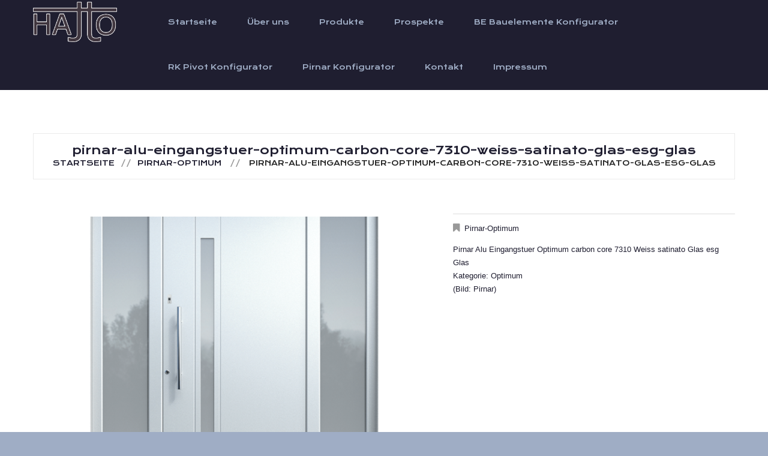

--- FILE ---
content_type: text/html; charset=UTF-8
request_url: https://www.hajto-bauelemente.de/portfolio-view/pirnar-alu-eingangstuer-optimum-carbon-core-7310-weiss-satinato-glas-esg-glas-2/
body_size: 6849
content:
<!DOCTYPE html>
<!--[if lt IE 7 ]><html class="ie ie6" lang="de" prefix="og: http://ogp.me/ns#"> <![endif]-->
<!--[if IE 7 ]><html class="ie ie7" lang="de" prefix="og: http://ogp.me/ns#"> <![endif]-->
<!--[if IE 8 ]><html class="ie ie8" lang="de" prefix="og: http://ogp.me/ns#"> <![endif]-->
<!--[if IE 9 ]><html class="ie ie9" lang="de" prefix="og: http://ogp.me/ns#"> <![endif]-->
<!--[if (gt IE 9)|!(IE)]><!--><html lang="de" prefix="og: http://ogp.me/ns#"> <!--<![endif]-->
<head>
	<title>Pirnar-alu-eingangstuer-optimum-carbon-core-7310-weiss-satinato-glas-esg-glas - Hajto</title>
	<meta name="description" content="Pirnar-alu-eingangstuer-optimum-carbon-core-7310-weiss-satinato-glas-esg-glas - Hajto | Bauelemente &amp; mehr" />
	<meta charset="UTF-8" />
	<meta name="viewport" content="width=device-width, initial-scale=1.0">
	<link rel="profile" href="//gmpg.org/xfn/11" />
		<link rel="icon" href="https://www.hajto-bauelemente.de/wp-content/themes/theme49645/favicon.ico" type="image/x-icon" />
		<link rel="pingback" href="https://www.hajto-bauelemente.de/xmlrpc.php" />
	<link rel="alternate" type="application/rss+xml" title="Hajto" href="https://www.hajto-bauelemente.de/feed/" />
	<link rel="alternate" type="application/atom+xml" title="Hajto" href="https://www.hajto-bauelemente.de/feed/atom/" />
	<link rel="stylesheet" type="text/css" media="all" href="https://www.hajto-bauelemente.de/wp-content/themes/theme49645/bootstrap/css/bootstrap.css" />
	<link rel="stylesheet" type="text/css" media="all" href="https://www.hajto-bauelemente.de/wp-content/themes/theme49645/bootstrap/css/responsive.css" />
	<link rel="stylesheet" type="text/css" media="all" href="https://www.hajto-bauelemente.de/wp-content/themes/CherryFramework/css/camera.css" />
	<link rel="stylesheet" type="text/css" media="all" href="https://www.hajto-bauelemente.de/wp-content/themes/theme49645/style.css" />
	
<!-- This site is optimized with the Yoast SEO plugin v9.7 - https://yoast.com/wordpress/plugins/seo/ -->
<link rel="canonical" href="https://www.hajto-bauelemente.de/portfolio-view/pirnar-alu-eingangstuer-optimum-carbon-core-7310-weiss-satinato-glas-esg-glas-2/" />
<meta property="og:locale" content="de_DE" />
<meta property="og:type" content="article" />
<meta property="og:title" content="Pirnar-alu-eingangstuer-optimum-carbon-core-7310-weiss-satinato-glas-esg-glas - Hajto" />
<meta property="og:description" content="Pirnar Alu Eingangstuer Optimum carbon core 7310 Weiss satinato Glas esg Glas Kategorie: Optimum (Bild: Pirnar)" />
<meta property="og:url" content="https://www.hajto-bauelemente.de/portfolio-view/pirnar-alu-eingangstuer-optimum-carbon-core-7310-weiss-satinato-glas-esg-glas-2/" />
<meta property="og:site_name" content="Hajto" />
<meta property="og:image" content="https://www.hajto-bauelemente.de/wp-content/uploads/2021/04/Pirnar-alu-eingangstuer-optimum-carbon-core-7310-weiss-satinato-glas-esg-glas.png" />
<meta property="og:image:secure_url" content="https://www.hajto-bauelemente.de/wp-content/uploads/2021/04/Pirnar-alu-eingangstuer-optimum-carbon-core-7310-weiss-satinato-glas-esg-glas.png" />
<meta property="og:image:width" content="1181" />
<meta property="og:image:height" content="1181" />
<meta name="twitter:card" content="summary_large_image" />
<meta name="twitter:description" content="Pirnar Alu Eingangstuer Optimum carbon core 7310 Weiss satinato Glas esg Glas Kategorie: Optimum (Bild: Pirnar)" />
<meta name="twitter:title" content="Pirnar-alu-eingangstuer-optimum-carbon-core-7310-weiss-satinato-glas-esg-glas - Hajto" />
<meta name="twitter:image" content="https://www.hajto-bauelemente.de/wp-content/uploads/2021/04/Pirnar-alu-eingangstuer-optimum-carbon-core-7310-weiss-satinato-glas-esg-glas.png" />
<!-- / Yoast SEO plugin. -->

<link rel='dns-prefetch' href='//maps.googleapis.com' />
<link rel='dns-prefetch' href='//www.google.com' />
<link rel='dns-prefetch' href='//netdna.bootstrapcdn.com' />
<link rel='dns-prefetch' href='//s.w.org' />
<link rel="alternate" type="application/rss+xml" title="Hajto &raquo; Feed" href="https://www.hajto-bauelemente.de/feed/" />
<link rel="alternate" type="application/rss+xml" title="Hajto &raquo; Kommentar-Feed" href="https://www.hajto-bauelemente.de/comments/feed/" />
		<script type="text/javascript">
			window._wpemojiSettings = {"baseUrl":"https:\/\/s.w.org\/images\/core\/emoji\/11\/72x72\/","ext":".png","svgUrl":"https:\/\/s.w.org\/images\/core\/emoji\/11\/svg\/","svgExt":".svg","source":{"concatemoji":"https:\/\/www.hajto-bauelemente.de\/wp-includes\/js\/wp-emoji-release.min.js?ver=5.0.24"}};
			!function(e,a,t){var n,r,o,i=a.createElement("canvas"),p=i.getContext&&i.getContext("2d");function s(e,t){var a=String.fromCharCode;p.clearRect(0,0,i.width,i.height),p.fillText(a.apply(this,e),0,0);e=i.toDataURL();return p.clearRect(0,0,i.width,i.height),p.fillText(a.apply(this,t),0,0),e===i.toDataURL()}function c(e){var t=a.createElement("script");t.src=e,t.defer=t.type="text/javascript",a.getElementsByTagName("head")[0].appendChild(t)}for(o=Array("flag","emoji"),t.supports={everything:!0,everythingExceptFlag:!0},r=0;r<o.length;r++)t.supports[o[r]]=function(e){if(!p||!p.fillText)return!1;switch(p.textBaseline="top",p.font="600 32px Arial",e){case"flag":return s([55356,56826,55356,56819],[55356,56826,8203,55356,56819])?!1:!s([55356,57332,56128,56423,56128,56418,56128,56421,56128,56430,56128,56423,56128,56447],[55356,57332,8203,56128,56423,8203,56128,56418,8203,56128,56421,8203,56128,56430,8203,56128,56423,8203,56128,56447]);case"emoji":return!s([55358,56760,9792,65039],[55358,56760,8203,9792,65039])}return!1}(o[r]),t.supports.everything=t.supports.everything&&t.supports[o[r]],"flag"!==o[r]&&(t.supports.everythingExceptFlag=t.supports.everythingExceptFlag&&t.supports[o[r]]);t.supports.everythingExceptFlag=t.supports.everythingExceptFlag&&!t.supports.flag,t.DOMReady=!1,t.readyCallback=function(){t.DOMReady=!0},t.supports.everything||(n=function(){t.readyCallback()},a.addEventListener?(a.addEventListener("DOMContentLoaded",n,!1),e.addEventListener("load",n,!1)):(e.attachEvent("onload",n),a.attachEvent("onreadystatechange",function(){"complete"===a.readyState&&t.readyCallback()})),(n=t.source||{}).concatemoji?c(n.concatemoji):n.wpemoji&&n.twemoji&&(c(n.twemoji),c(n.wpemoji)))}(window,document,window._wpemojiSettings);
		</script>
		<style type="text/css">
img.wp-smiley,
img.emoji {
	display: inline !important;
	border: none !important;
	box-shadow: none !important;
	height: 1em !important;
	width: 1em !important;
	margin: 0 .07em !important;
	vertical-align: -0.1em !important;
	background: none !important;
	padding: 0 !important;
}
</style>
<link rel='stylesheet' id='flexslider-css'  href='https://www.hajto-bauelemente.de/wp-content/plugins/cherry-plugin/lib/js/FlexSlider/flexslider.css?ver=2.2.0' type='text/css' media='all' />
<link rel='stylesheet' id='owl-carousel-css'  href='https://www.hajto-bauelemente.de/wp-content/plugins/cherry-plugin/lib/js/owl-carousel/owl.carousel.css?ver=1.24' type='text/css' media='all' />
<link rel='stylesheet' id='owl-theme-css'  href='https://www.hajto-bauelemente.de/wp-content/plugins/cherry-plugin/lib/js/owl-carousel/owl.theme.css?ver=1.24' type='text/css' media='all' />
<link rel='stylesheet' id='font-awesome-css'  href='//netdna.bootstrapcdn.com/font-awesome/3.2.1/css/font-awesome.css?ver=3.2.1' type='text/css' media='all' />
<link rel='stylesheet' id='cherry-plugin-css'  href='https://www.hajto-bauelemente.de/wp-content/plugins/cherry-plugin/includes/css/cherry-plugin.css?ver=1.2.8.1' type='text/css' media='all' />
<link rel='stylesheet' id='wp-block-library-css'  href='https://www.hajto-bauelemente.de/wp-includes/css/dist/block-library/style.min.css?ver=5.0.24' type='text/css' media='all' />
<link rel='stylesheet' id='cherry-parallax-css'  href='https://www.hajto-bauelemente.de/wp-content/plugins/cherry-parallax/css/parallax.css?ver=1.0' type='text/css' media='all' />
<link rel='stylesheet' id='contact-form-7-css'  href='https://www.hajto-bauelemente.de/wp-content/plugins/contact-form-7/includes/css/styles.css?ver=5.1.1' type='text/css' media='all' />
<link rel='stylesheet' id='theme49645-css'  href='https://www.hajto-bauelemente.de/wp-content/themes/theme49645/main-style.css' type='text/css' media='all' />
<link rel='stylesheet' id='magnific-popup-css'  href='https://www.hajto-bauelemente.de/wp-content/themes/CherryFramework/css/magnific-popup.css?ver=0.9.3' type='text/css' media='all' />
<link rel='stylesheet' id='options_typography_Krona+One-css'  href='https://www.hajto-bauelemente.de/wp-content/uploads/fonts/2d3145fa727cd4a7b2c898b6b6c157aa/font.css?v=1664455519' type='text/css' media='all' />
<link rel='stylesheet' id='options_typography_Open+Sans-css'  href='https://www.hajto-bauelemente.de/wp-content/uploads/fonts/1a42ea8c63b9d0ac940e79c3a14e1975/font.css?v=1664455532' type='text/css' media='all' />
<link rel='stylesheet' id='mpce-theme-css'  href='https://www.hajto-bauelemente.de/wp-content/plugins/motopress-content-editor/includes/css/theme.css?ver=1.5.8' type='text/css' media='all' />
<link rel='stylesheet' id='mpce-bootstrap-grid-css'  href='https://www.hajto-bauelemente.de/wp-content/plugins/motopress-content-editor/bootstrap/bootstrap-grid.min.css?ver=1.5.8' type='text/css' media='all' />
<script type='text/javascript' src='https://www.hajto-bauelemente.de/wp-content/themes/CherryFramework/js/jquery-1.7.2.min.js?ver=1.7.2'></script>
<script type='text/javascript' src='https://www.hajto-bauelemente.de/wp-content/plugins/cherry-plugin/lib/js/jquery.easing.1.3.js?ver=1.3'></script>
<script type='text/javascript' src='https://www.hajto-bauelemente.de/wp-content/plugins/cherry-plugin/lib/js/elasti-carousel/jquery.elastislide.js?ver=1.2.8.1'></script>
<script type='text/javascript' src='//maps.googleapis.com/maps/api/js?v=3.exp&#038;ver=5.0.24'></script>
<script type='text/javascript' src='https://www.hajto-bauelemente.de/wp-content/themes/theme49645/js/wpcf7.js?ver=1.0'></script>
<script type='text/javascript' src='https://www.hajto-bauelemente.de/wp-content/themes/CherryFramework/js/jquery-migrate-1.2.1.min.js?ver=1.2.1'></script>
<script type='text/javascript' src='https://www.hajto-bauelemente.de/wp-includes/js/swfobject.js?ver=2.2-20120417'></script>
<script type='text/javascript' src='https://www.hajto-bauelemente.de/wp-content/themes/CherryFramework/js/modernizr.js?ver=2.0.6'></script>
<script type='text/javascript' src='https://www.hajto-bauelemente.de/wp-content/themes/CherryFramework/js/jflickrfeed.js?ver=1.0'></script>
<script type='text/javascript' src='https://www.hajto-bauelemente.de/wp-content/themes/CherryFramework/js/custom.js?ver=1.0'></script>
<script type='text/javascript' src='https://www.hajto-bauelemente.de/wp-content/themes/CherryFramework/bootstrap/js/bootstrap.min.js?ver=2.3.0'></script>
<link rel='https://api.w.org/' href='https://www.hajto-bauelemente.de/wp-json/' />
<link rel="EditURI" type="application/rsd+xml" title="RSD" href="https://www.hajto-bauelemente.de/xmlrpc.php?rsd" />
<link rel="wlwmanifest" type="application/wlwmanifest+xml" href="https://www.hajto-bauelemente.de/wp-includes/wlwmanifest.xml" /> 
<meta name="generator" content="WordPress 5.0.24" />
<link rel='shortlink' href='https://www.hajto-bauelemente.de/?p=3379' />
<link rel="alternate" type="application/json+oembed" href="https://www.hajto-bauelemente.de/wp-json/oembed/1.0/embed?url=https%3A%2F%2Fwww.hajto-bauelemente.de%2Fportfolio-view%2Fpirnar-alu-eingangstuer-optimum-carbon-core-7310-weiss-satinato-glas-esg-glas-2%2F" />
<link rel="alternate" type="text/xml+oembed" href="https://www.hajto-bauelemente.de/wp-json/oembed/1.0/embed?url=https%3A%2F%2Fwww.hajto-bauelemente.de%2Fportfolio-view%2Fpirnar-alu-eingangstuer-optimum-carbon-core-7310-weiss-satinato-glas-esg-glas-2%2F&#038;format=xml" />
<!-- start Simple Custom CSS and JS -->
<style type="text/css">
.thumbnail {
  background: none!important;
}</style>
<!-- end Simple Custom CSS and JS -->
<script>
 var system_folder = 'https://www.hajto-bauelemente.de/wp-content/themes/CherryFramework/admin/data_management/',
	 CHILD_URL ='https://www.hajto-bauelemente.de/wp-content/themes/theme49645',
	 PARENT_URL = 'https://www.hajto-bauelemente.de/wp-content/themes/CherryFramework', 
	 CURRENT_THEME = 'theme49645'</script>
<style type='text/css'>
body { background-color:#9fadc5 }

</style>
<style type='text/css'>
h1 { font: normal 30px/35px Krona One;  color:#1F1E30; }
h2 { font: normal 22px/22px Krona One;  color:#1F1E30; }
h3 { font: normal 18px/18px Krona One;  color:#1F1E30; }
h4 { font: normal 14px/18px Krona One;  color:#1F1E30; }
h5 { font: normal 12px/20px Krona One;  color:#1F1E30; }
h6 { font: normal 12px/18px Krona One;  color:#1F1E30; }
body { font-weight: normal;}
.logo_h__txt, .logo_link { font: normal 48px/48px Krona One;  color:#FFFFFF; }
.sf-menu > li > a { font: normal 12px/11px Krona One;  color:#9FADC5; }
.nav.footer-nav a { font: bold 14px/18px Open Sans;  color:#d4d6d7; }
</style>
<link rel="icon" href="https://www.hajto-bauelemente.de/wp-content/uploads/2019/01/cropped-favicon-32x32.png" sizes="32x32" />
<link rel="icon" href="https://www.hajto-bauelemente.de/wp-content/uploads/2019/01/cropped-favicon-192x192.png" sizes="192x192" />
<link rel="apple-touch-icon-precomposed" href="https://www.hajto-bauelemente.de/wp-content/uploads/2019/01/cropped-favicon-180x180.png" />
<meta name="msapplication-TileImage" content="https://www.hajto-bauelemente.de/wp-content/uploads/2019/01/cropped-favicon-270x270.png" />
		<style type="text/css" id="wp-custom-css">
			.header {
	background: #1F1E30;
	color: #9FADC5;
	background-image: unset!important;
}
.header.isStuck {
	background-image: unset!important;
}

.sf-menu > li > a:hover, .sf-menu > li.sfHover > a, .sf-menu > li.current-menu-item > a, .sf-menu > li.current_page_item > a {
	background: #121419;
	color: #9FADC5;
}

.footer {
	background: #121419;
	color: rgb(136, 136, 136);
}

.logo {
    top: 3px;
}
.logo img {
	    height: unset;
    max-height: 67px;
}

.banner-wrap .desc {
	margin-right:30px;
}		</style>
			<!--[if lt IE 9]>
		<div id="ie7-alert" style="width: 100%; text-align:center;">
			<img src="http://tmbhtest.com/images/ie7.jpg" alt="Upgrade IE 8" width="640" height="344" border="0" usemap="#Map" />
			<map name="Map" id="Map"><area shape="rect" coords="496,201,604,329" href="http://www.microsoft.com/windows/internet-explorer/default.aspx" target="_blank" alt="Download Interent Explorer" /><area shape="rect" coords="380,201,488,329" href="http://www.apple.com/safari/download/" target="_blank" alt="Download Apple Safari" /><area shape="rect" coords="268,202,376,330" href="http://www.opera.com/download/" target="_blank" alt="Download Opera" /><area shape="rect" coords="155,202,263,330" href="http://www.mozilla.com/" target="_blank" alt="Download Firefox" /><area shape="rect" coords="35,201,143,329" href="http://www.google.com/chrome" target="_blank" alt="Download Google Chrome" />
			</map>
		</div>
	<![endif]-->
	<!--[if gte IE 9]><!-->
		<script src="https://www.hajto-bauelemente.de/wp-content/themes/CherryFramework/js/jquery.mobile.customized.min.js" type="text/javascript"></script>
		<script type="text/javascript">
			jQuery(function(){
				jQuery('.sf-menu').mobileMenu({defaultText: "Zu ..."});
			});
		</script>
	<!--<![endif]-->
	<script type="text/javascript">
		// Init navigation menu
		jQuery(function(){
		// main navigation init
			jQuery('ul.sf-menu').superfish({
				delay: 1000, // the delay in milliseconds that the mouse can remain outside a sub-menu without it closing
				animation: {
					opacity: "false",
					height: "false"
				}, // used to animate the sub-menu open
				speed: "normal", // animation speed
				autoArrows: false, // generation of arrow mark-up (for submenu)
				disableHI: true // to disable hoverIntent detection
			});

		//Zoom fix
		//IPad/IPhone
			var viewportmeta = document.querySelector && document.querySelector('meta[name="viewport"]'),
				ua = navigator.userAgent,
				gestureStart = function () {
					viewportmeta.content = "width=device-width, minimum-scale=0.25, maximum-scale=1.6, initial-scale=1.0";
				},
				scaleFix = function () {
					if (viewportmeta && /iPhone|iPad/.test(ua) && !/Opera Mini/.test(ua)) {
						viewportmeta.content = "width=device-width, minimum-scale=1.0, maximum-scale=1.0";
						document.addEventListener("gesturestart", gestureStart, false);
					}
				};
			scaleFix();
		})
	</script>
	<!-- stick up menu -->
	<script type="text/javascript">
		jQuery(document).ready(function(){
			if(!device.mobile() && !device.tablet()){
				jQuery('header.header').tmStickUp({
					correctionSelector: jQuery('#wpadminbar')
				,	listenSelector: jQuery('.listenSelector')
				,	active: true				,	pseudo: true				});
			}
		})
	</script>
</head>

<body class="portfolio-template-default single single-portfolio postid-3379">
	<div id="motopress-main" class="main-holder">
		<!--Begin #motopress-main-->
		<header class="motopress-wrapper header">
			<div class="container">
				<div class="row">
					<div class="span12" data-motopress-wrapper-file="wrapper/wrapper-header.php" data-motopress-wrapper-type="header" data-motopress-id="696c0c8d47ba0">
						<div class="row">
	<div class="span2" data-motopress-type="static" data-motopress-static-file="static/static-logo.php">
		<!-- BEGIN LOGO -->
<div class="logo pull-left">
									<a href="https://www.hajto-bauelemente.de/" class="logo_h logo_h__img"><img src="https://www.hajto-bauelemente.de/wp-content/uploads/2019/01/Hajto_Logo2.png" alt="Hajto" title="Bauelemente &amp; mehr"></a>
				</div>
<!-- END LOGO -->	</div>
	<div class="span10" data-motopress-type="static" data-motopress-static-file="static/static-nav.php">
		<!-- BEGIN MAIN NAVIGATION -->
<nav class="nav nav__primary clearfix">
<ul id="topnav" class="sf-menu"><li id="menu-item-2047" class="menu-item menu-item-type-custom menu-item-object-custom menu-item-home"><a href="https://www.hajto-bauelemente.de">Startseite</a></li>
<li id="menu-item-2048" class="menu-item menu-item-type-post_type menu-item-object-page"><a href="https://www.hajto-bauelemente.de/ueber-uns/">Über uns</a></li>
<li id="menu-item-3137" class="menu-item menu-item-type-custom menu-item-object-custom"><a href="https://www.hajto-bauelemente.de/produkte/#category_id_43">Produkte</a></li>
<li id="menu-item-2050" class="menu-item menu-item-type-post_type menu-item-object-page"><a href="https://www.hajto-bauelemente.de/blog/">Prospekte</a></li>
<li id="menu-item-3464" class="menu-item menu-item-type-custom menu-item-object-custom"><a href="https://be.mykonfix.de/web.web/Home/GuestLogOn?id=194202_EAJZ">BE Bauelemente Konfigurator</a></li>
<li id="menu-item-3445" class="menu-item menu-item-type-custom menu-item-object-custom"><a href="https://rk.door-konfigurator.com">RK Pivot Konfigurator</a></li>
<li id="menu-item-3446" class="menu-item menu-item-type-custom menu-item-object-custom"><a href="https://www.pirnar.de/haustueren/konfigurator/#/modelle">Pirnar Konfigurator</a></li>
<li id="menu-item-2051" class="menu-item menu-item-type-post_type menu-item-object-page"><a href="https://www.hajto-bauelemente.de/kontakt/">Kontakt</a></li>
<li id="menu-item-2052" class="menu-item menu-item-type-post_type menu-item-object-page"><a href="https://www.hajto-bauelemente.de/impressum/">Impressum</a></li>
</ul></nav><!-- END MAIN NAVIGATION -->	</div>
</div>					</div>
				</div>
			</div>
		</header><div class="motopress-wrapper content-holder clearfix">
	<div class="container">
		<div class="row">
			<div class="span12" data-motopress-wrapper-file="single-portfolio.php" data-motopress-wrapper-type="content">
				<div class="row">
					<div class="span12" data-motopress-type="static" data-motopress-static-file="static/static-title.php">
						<section class="title-section">
	<h1 class="title-header">
					Pirnar-alu-eingangstuer-optimum-carbon-core-7310-weiss-satinato-glas-esg-glas	</h1>
				<!-- BEGIN BREADCRUMBS-->
			<ul class="breadcrumb breadcrumb__t"><li><a href="https://www.hajto-bauelemente.de">Startseite</a></li><li class="divider"></li><li><a href="https://www.hajto-bauelemente.de/portfolio_category/pirnar-optimum/">Pirnar-Optimum</a></li> <li class="divider"></li> <li class="active">Pirnar-alu-eingangstuer-optimum-carbon-core-7310-weiss-satinato-glas-esg-glas</li></ul>			<!-- END BREADCRUMBS -->
	</section><!-- .title-section -->
					</div>
				</div>
				<div id="content" class="row">
					<div class="span12" data-motopress-type="loop" data-motopress-loop-file="loop/loop-single-portfolio.php">
							<!--BEGIN .hentry -->
	<div class="post-3379 portfolio type-portfolio status-publish has-post-thumbnail hentry portfolio_category-pirnar-optimum" id="post-3379">
		<div class="row">
			<div class="span7">
			<figure class="featured-thumbnail thumbnail large"><img src="https://www.hajto-bauelemente.de/wp-content/uploads/2021/04/Pirnar-alu-eingangstuer-optimum-carbon-core-7310-weiss-satinato-glas-esg-glas-700x460.png" alt="Pirnar-alu-eingangstuer-optimum-carbon-core-7310-weiss-satinato-glas-esg-glas" /></figure><div class="clear"></div>				<!--BEGIN .pager .single-pager -->
				<ul class="pager single-pager">
									<li class="previous"><a href="https://www.hajto-bauelemente.de/portfolio-view/pirnar-alu-eingangstuer-optimum-carbon-core-7310-weiss-satinato-glas-esg-glas/" rel="prev">&laquo; Previous post</a></li>
				
									<li class="next"><a href="https://www.hajto-bauelemente.de/portfolio-view/pirnar-alu-eingangstuer-optimum-carbon-core-7310-weiss-satinato-glas-vsg-glas/" rel="next">Nächster Artikel &raquo;</a></li>
								<!--END .pager .single-pager -->
				</ul>
			</div>

			<!-- BEGIN .entry-content -->
			<div class="entry-content span5">
				<!-- BEGIN .entry-meta -->
				<div class="">
					<div class="entry-meta ">
						<div class="portfolio-meta"><span class="post_category"><i class="icon-bookmark"></i><a href="https://www.hajto-bauelemente.de/portfolio_category/pirnar-optimum/" rel="tag">Pirnar-Optimum</a></span></div>					</div><!-- END .entry-meta -->
					<div class="">
					<p>Pirnar Alu Eingangstuer Optimum carbon core 7310 Weiss satinato Glas esg Glas<br />
Kategorie: Optimum<br />
(Bild: Pirnar)</p>
					</div>
				</div>
			</div><!-- END .entry-content -->
		</div><!-- .row -->
		<div class="row">
			<div class="span7">
				<!-- BEGIN Comments -->	
	
				<!-- If comments are closed. -->
		<p class="nocomments">Kommentare sind deaktiviert</p>
			
		

				</div>
		</div>
	</div>
					</div>
				</div>
			</div>
		</div>
	</div>
</div>

		<footer class="motopress-wrapper footer">
			<div class="container">
				<div class="row">
					<div class="span12" data-motopress-wrapper-file="wrapper/wrapper-footer.php" data-motopress-wrapper-type="footer" data-motopress-id="696c0c8d50345">
						<div class="row">
	<div class="span6">
		<div class="copyright">
			<div data-motopress-type="static" data-motopress-static-file="static/static-footer-text.php">
				<div id="footer-text" class="footer-text">
	
			© 2019 - Hajto - Bauelemente &amp; mehr		</div>			</div>
			<div data-motopress-type="static" data-motopress-static-file="static/static-footer-nav.php">
				  
		<nav class="nav footer-nav">
			<ul id="menu-footer-menu" class="menu"><li id="menu-item-2060" class="menu-item menu-item-type-post_type menu-item-object-page menu-item-2060"><a href="https://www.hajto-bauelemente.de/datenschutzerklaerung-2/">Datenschutzerklärung</a></li>
</ul>		</nav>
				</div>
		</div>
	</div>
	<!-- Social Links -->
	<div class="span6 social-nets-wrapper" data-motopress-type="static" data-motopress-static-file="static/static-social-networks.php">
		<ul class="social">
	</ul>	</div>
	<!-- /Social Links -->
</div>					</div>
				</div>
			</div>
		</footer>
		<!--End #motopress-main-->
	</div>
	<div id="back-top-wrapper" class="visible-desktop">
		<p id="back-top">
			<a href="#top"><span></span></a>		</p>
	</div>
		<script type='text/javascript' src='https://www.hajto-bauelemente.de/wp-content/plugins/cherry-plugin/lib/js/FlexSlider/jquery.flexslider-min.js?ver=2.2.2'></script>
<script type='text/javascript'>
/* <![CDATA[ */
var items_custom = [[0,1],[480,2],[768,3],[980,4],[1170,5]];
/* ]]> */
</script>
<script type='text/javascript' src='https://www.hajto-bauelemente.de/wp-content/plugins/cherry-plugin/includes/js/cherry-plugin.js?ver=1.2.8.1'></script>
<script type='text/javascript' src='https://www.hajto-bauelemente.de/wp-content/plugins/cherry-parallax/js/cherry.parallax.js?ver=1.0'></script>
<script type='text/javascript' src='https://www.hajto-bauelemente.de/wp-content/plugins/cherry-parallax/js/device.min.js?ver=1.0.0'></script>
<script type='text/javascript'>
/* <![CDATA[ */
var wpcf7 = {"apiSettings":{"root":"https:\/\/www.hajto-bauelemente.de\/wp-json\/contact-form-7\/v1","namespace":"contact-form-7\/v1"},"cached":"1"};
/* ]]> */
</script>
<script type='text/javascript' src='https://www.hajto-bauelemente.de/wp-content/plugins/contact-form-7/includes/js/scripts.js?ver=5.1.1'></script>
<script type='text/javascript' src='https://www.google.com/recaptcha/api.js?render=6LeLaY4UAAAAAFpweQpTMqsPZPI9owCMYYXnxZt3&#038;ver=3.0'></script>
<script type='text/javascript' src='https://www.hajto-bauelemente.de/wp-content/themes/CherryFramework/js/superfish.js?ver=1.5.3'></script>
<script type='text/javascript' src='https://www.hajto-bauelemente.de/wp-content/themes/CherryFramework/js/jquery.mobilemenu.js?ver=1.0'></script>
<script type='text/javascript' src='https://www.hajto-bauelemente.de/wp-content/themes/CherryFramework/js/jquery.magnific-popup.min.js?ver=0.9.3'></script>
<script type='text/javascript' src='https://www.hajto-bauelemente.de/wp-content/themes/CherryFramework/js/jplayer.playlist.min.js?ver=2.3.0'></script>
<script type='text/javascript' src='https://www.hajto-bauelemente.de/wp-content/themes/CherryFramework/js/jquery.jplayer.min.js?ver=2.6.0'></script>
<script type='text/javascript' src='https://www.hajto-bauelemente.de/wp-content/themes/CherryFramework/js/tmstickup.js?ver=1.0.0'></script>
<script type='text/javascript' src='https://www.hajto-bauelemente.de/wp-content/themes/CherryFramework/js/device.min.js?ver=1.0.0'></script>
<script type='text/javascript' src='https://www.hajto-bauelemente.de/wp-content/themes/CherryFramework/js/jquery.zaccordion.min.js?ver=2.1.0'></script>
<script type='text/javascript' src='https://www.hajto-bauelemente.de/wp-content/themes/CherryFramework/js/camera.min.js?ver=1.3.4'></script>
<script type='text/javascript' src='https://www.hajto-bauelemente.de/wp-includes/js/wp-embed.min.js?ver=5.0.24'></script>
<script type="text/javascript">
( function( grecaptcha, sitekey ) {

	var wpcf7recaptcha = {
		execute: function() {
			grecaptcha.execute(
				sitekey,
				{ action: 'homepage' }
			).then( function( token ) {
				var forms = document.getElementsByTagName( 'form' );

				for ( var i = 0; i < forms.length; i++ ) {
					var fields = forms[ i ].getElementsByTagName( 'input' );

					for ( var j = 0; j < fields.length; j++ ) {
						var field = fields[ j ];

						if ( 'g-recaptcha-response' === field.getAttribute( 'name' ) ) {
							field.setAttribute( 'value', token );
							break;
						}
					}
				}
			} );
		}
	};

	grecaptcha.ready( wpcf7recaptcha.execute );

	document.addEventListener( 'wpcf7submit', wpcf7recaptcha.execute, false );

} )( grecaptcha, '6LeLaY4UAAAAAFpweQpTMqsPZPI9owCMYYXnxZt3' );
</script>
			<script type="text/javascript">
				deleteCookie('cf-cookie-banner');
			</script>
			 <!-- this is used by many Wordpress features and for plugins to work properly -->
</body>
</html>

--- FILE ---
content_type: text/html; charset=utf-8
request_url: https://www.google.com/recaptcha/api2/anchor?ar=1&k=6LeLaY4UAAAAAFpweQpTMqsPZPI9owCMYYXnxZt3&co=aHR0cHM6Ly93d3cuaGFqdG8tYmF1ZWxlbWVudGUuZGU6NDQz&hl=en&v=PoyoqOPhxBO7pBk68S4YbpHZ&size=invisible&anchor-ms=20000&execute-ms=30000&cb=rx7x1fd9zgax
body_size: 49587
content:
<!DOCTYPE HTML><html dir="ltr" lang="en"><head><meta http-equiv="Content-Type" content="text/html; charset=UTF-8">
<meta http-equiv="X-UA-Compatible" content="IE=edge">
<title>reCAPTCHA</title>
<style type="text/css">
/* cyrillic-ext */
@font-face {
  font-family: 'Roboto';
  font-style: normal;
  font-weight: 400;
  font-stretch: 100%;
  src: url(//fonts.gstatic.com/s/roboto/v48/KFO7CnqEu92Fr1ME7kSn66aGLdTylUAMa3GUBHMdazTgWw.woff2) format('woff2');
  unicode-range: U+0460-052F, U+1C80-1C8A, U+20B4, U+2DE0-2DFF, U+A640-A69F, U+FE2E-FE2F;
}
/* cyrillic */
@font-face {
  font-family: 'Roboto';
  font-style: normal;
  font-weight: 400;
  font-stretch: 100%;
  src: url(//fonts.gstatic.com/s/roboto/v48/KFO7CnqEu92Fr1ME7kSn66aGLdTylUAMa3iUBHMdazTgWw.woff2) format('woff2');
  unicode-range: U+0301, U+0400-045F, U+0490-0491, U+04B0-04B1, U+2116;
}
/* greek-ext */
@font-face {
  font-family: 'Roboto';
  font-style: normal;
  font-weight: 400;
  font-stretch: 100%;
  src: url(//fonts.gstatic.com/s/roboto/v48/KFO7CnqEu92Fr1ME7kSn66aGLdTylUAMa3CUBHMdazTgWw.woff2) format('woff2');
  unicode-range: U+1F00-1FFF;
}
/* greek */
@font-face {
  font-family: 'Roboto';
  font-style: normal;
  font-weight: 400;
  font-stretch: 100%;
  src: url(//fonts.gstatic.com/s/roboto/v48/KFO7CnqEu92Fr1ME7kSn66aGLdTylUAMa3-UBHMdazTgWw.woff2) format('woff2');
  unicode-range: U+0370-0377, U+037A-037F, U+0384-038A, U+038C, U+038E-03A1, U+03A3-03FF;
}
/* math */
@font-face {
  font-family: 'Roboto';
  font-style: normal;
  font-weight: 400;
  font-stretch: 100%;
  src: url(//fonts.gstatic.com/s/roboto/v48/KFO7CnqEu92Fr1ME7kSn66aGLdTylUAMawCUBHMdazTgWw.woff2) format('woff2');
  unicode-range: U+0302-0303, U+0305, U+0307-0308, U+0310, U+0312, U+0315, U+031A, U+0326-0327, U+032C, U+032F-0330, U+0332-0333, U+0338, U+033A, U+0346, U+034D, U+0391-03A1, U+03A3-03A9, U+03B1-03C9, U+03D1, U+03D5-03D6, U+03F0-03F1, U+03F4-03F5, U+2016-2017, U+2034-2038, U+203C, U+2040, U+2043, U+2047, U+2050, U+2057, U+205F, U+2070-2071, U+2074-208E, U+2090-209C, U+20D0-20DC, U+20E1, U+20E5-20EF, U+2100-2112, U+2114-2115, U+2117-2121, U+2123-214F, U+2190, U+2192, U+2194-21AE, U+21B0-21E5, U+21F1-21F2, U+21F4-2211, U+2213-2214, U+2216-22FF, U+2308-230B, U+2310, U+2319, U+231C-2321, U+2336-237A, U+237C, U+2395, U+239B-23B7, U+23D0, U+23DC-23E1, U+2474-2475, U+25AF, U+25B3, U+25B7, U+25BD, U+25C1, U+25CA, U+25CC, U+25FB, U+266D-266F, U+27C0-27FF, U+2900-2AFF, U+2B0E-2B11, U+2B30-2B4C, U+2BFE, U+3030, U+FF5B, U+FF5D, U+1D400-1D7FF, U+1EE00-1EEFF;
}
/* symbols */
@font-face {
  font-family: 'Roboto';
  font-style: normal;
  font-weight: 400;
  font-stretch: 100%;
  src: url(//fonts.gstatic.com/s/roboto/v48/KFO7CnqEu92Fr1ME7kSn66aGLdTylUAMaxKUBHMdazTgWw.woff2) format('woff2');
  unicode-range: U+0001-000C, U+000E-001F, U+007F-009F, U+20DD-20E0, U+20E2-20E4, U+2150-218F, U+2190, U+2192, U+2194-2199, U+21AF, U+21E6-21F0, U+21F3, U+2218-2219, U+2299, U+22C4-22C6, U+2300-243F, U+2440-244A, U+2460-24FF, U+25A0-27BF, U+2800-28FF, U+2921-2922, U+2981, U+29BF, U+29EB, U+2B00-2BFF, U+4DC0-4DFF, U+FFF9-FFFB, U+10140-1018E, U+10190-1019C, U+101A0, U+101D0-101FD, U+102E0-102FB, U+10E60-10E7E, U+1D2C0-1D2D3, U+1D2E0-1D37F, U+1F000-1F0FF, U+1F100-1F1AD, U+1F1E6-1F1FF, U+1F30D-1F30F, U+1F315, U+1F31C, U+1F31E, U+1F320-1F32C, U+1F336, U+1F378, U+1F37D, U+1F382, U+1F393-1F39F, U+1F3A7-1F3A8, U+1F3AC-1F3AF, U+1F3C2, U+1F3C4-1F3C6, U+1F3CA-1F3CE, U+1F3D4-1F3E0, U+1F3ED, U+1F3F1-1F3F3, U+1F3F5-1F3F7, U+1F408, U+1F415, U+1F41F, U+1F426, U+1F43F, U+1F441-1F442, U+1F444, U+1F446-1F449, U+1F44C-1F44E, U+1F453, U+1F46A, U+1F47D, U+1F4A3, U+1F4B0, U+1F4B3, U+1F4B9, U+1F4BB, U+1F4BF, U+1F4C8-1F4CB, U+1F4D6, U+1F4DA, U+1F4DF, U+1F4E3-1F4E6, U+1F4EA-1F4ED, U+1F4F7, U+1F4F9-1F4FB, U+1F4FD-1F4FE, U+1F503, U+1F507-1F50B, U+1F50D, U+1F512-1F513, U+1F53E-1F54A, U+1F54F-1F5FA, U+1F610, U+1F650-1F67F, U+1F687, U+1F68D, U+1F691, U+1F694, U+1F698, U+1F6AD, U+1F6B2, U+1F6B9-1F6BA, U+1F6BC, U+1F6C6-1F6CF, U+1F6D3-1F6D7, U+1F6E0-1F6EA, U+1F6F0-1F6F3, U+1F6F7-1F6FC, U+1F700-1F7FF, U+1F800-1F80B, U+1F810-1F847, U+1F850-1F859, U+1F860-1F887, U+1F890-1F8AD, U+1F8B0-1F8BB, U+1F8C0-1F8C1, U+1F900-1F90B, U+1F93B, U+1F946, U+1F984, U+1F996, U+1F9E9, U+1FA00-1FA6F, U+1FA70-1FA7C, U+1FA80-1FA89, U+1FA8F-1FAC6, U+1FACE-1FADC, U+1FADF-1FAE9, U+1FAF0-1FAF8, U+1FB00-1FBFF;
}
/* vietnamese */
@font-face {
  font-family: 'Roboto';
  font-style: normal;
  font-weight: 400;
  font-stretch: 100%;
  src: url(//fonts.gstatic.com/s/roboto/v48/KFO7CnqEu92Fr1ME7kSn66aGLdTylUAMa3OUBHMdazTgWw.woff2) format('woff2');
  unicode-range: U+0102-0103, U+0110-0111, U+0128-0129, U+0168-0169, U+01A0-01A1, U+01AF-01B0, U+0300-0301, U+0303-0304, U+0308-0309, U+0323, U+0329, U+1EA0-1EF9, U+20AB;
}
/* latin-ext */
@font-face {
  font-family: 'Roboto';
  font-style: normal;
  font-weight: 400;
  font-stretch: 100%;
  src: url(//fonts.gstatic.com/s/roboto/v48/KFO7CnqEu92Fr1ME7kSn66aGLdTylUAMa3KUBHMdazTgWw.woff2) format('woff2');
  unicode-range: U+0100-02BA, U+02BD-02C5, U+02C7-02CC, U+02CE-02D7, U+02DD-02FF, U+0304, U+0308, U+0329, U+1D00-1DBF, U+1E00-1E9F, U+1EF2-1EFF, U+2020, U+20A0-20AB, U+20AD-20C0, U+2113, U+2C60-2C7F, U+A720-A7FF;
}
/* latin */
@font-face {
  font-family: 'Roboto';
  font-style: normal;
  font-weight: 400;
  font-stretch: 100%;
  src: url(//fonts.gstatic.com/s/roboto/v48/KFO7CnqEu92Fr1ME7kSn66aGLdTylUAMa3yUBHMdazQ.woff2) format('woff2');
  unicode-range: U+0000-00FF, U+0131, U+0152-0153, U+02BB-02BC, U+02C6, U+02DA, U+02DC, U+0304, U+0308, U+0329, U+2000-206F, U+20AC, U+2122, U+2191, U+2193, U+2212, U+2215, U+FEFF, U+FFFD;
}
/* cyrillic-ext */
@font-face {
  font-family: 'Roboto';
  font-style: normal;
  font-weight: 500;
  font-stretch: 100%;
  src: url(//fonts.gstatic.com/s/roboto/v48/KFO7CnqEu92Fr1ME7kSn66aGLdTylUAMa3GUBHMdazTgWw.woff2) format('woff2');
  unicode-range: U+0460-052F, U+1C80-1C8A, U+20B4, U+2DE0-2DFF, U+A640-A69F, U+FE2E-FE2F;
}
/* cyrillic */
@font-face {
  font-family: 'Roboto';
  font-style: normal;
  font-weight: 500;
  font-stretch: 100%;
  src: url(//fonts.gstatic.com/s/roboto/v48/KFO7CnqEu92Fr1ME7kSn66aGLdTylUAMa3iUBHMdazTgWw.woff2) format('woff2');
  unicode-range: U+0301, U+0400-045F, U+0490-0491, U+04B0-04B1, U+2116;
}
/* greek-ext */
@font-face {
  font-family: 'Roboto';
  font-style: normal;
  font-weight: 500;
  font-stretch: 100%;
  src: url(//fonts.gstatic.com/s/roboto/v48/KFO7CnqEu92Fr1ME7kSn66aGLdTylUAMa3CUBHMdazTgWw.woff2) format('woff2');
  unicode-range: U+1F00-1FFF;
}
/* greek */
@font-face {
  font-family: 'Roboto';
  font-style: normal;
  font-weight: 500;
  font-stretch: 100%;
  src: url(//fonts.gstatic.com/s/roboto/v48/KFO7CnqEu92Fr1ME7kSn66aGLdTylUAMa3-UBHMdazTgWw.woff2) format('woff2');
  unicode-range: U+0370-0377, U+037A-037F, U+0384-038A, U+038C, U+038E-03A1, U+03A3-03FF;
}
/* math */
@font-face {
  font-family: 'Roboto';
  font-style: normal;
  font-weight: 500;
  font-stretch: 100%;
  src: url(//fonts.gstatic.com/s/roboto/v48/KFO7CnqEu92Fr1ME7kSn66aGLdTylUAMawCUBHMdazTgWw.woff2) format('woff2');
  unicode-range: U+0302-0303, U+0305, U+0307-0308, U+0310, U+0312, U+0315, U+031A, U+0326-0327, U+032C, U+032F-0330, U+0332-0333, U+0338, U+033A, U+0346, U+034D, U+0391-03A1, U+03A3-03A9, U+03B1-03C9, U+03D1, U+03D5-03D6, U+03F0-03F1, U+03F4-03F5, U+2016-2017, U+2034-2038, U+203C, U+2040, U+2043, U+2047, U+2050, U+2057, U+205F, U+2070-2071, U+2074-208E, U+2090-209C, U+20D0-20DC, U+20E1, U+20E5-20EF, U+2100-2112, U+2114-2115, U+2117-2121, U+2123-214F, U+2190, U+2192, U+2194-21AE, U+21B0-21E5, U+21F1-21F2, U+21F4-2211, U+2213-2214, U+2216-22FF, U+2308-230B, U+2310, U+2319, U+231C-2321, U+2336-237A, U+237C, U+2395, U+239B-23B7, U+23D0, U+23DC-23E1, U+2474-2475, U+25AF, U+25B3, U+25B7, U+25BD, U+25C1, U+25CA, U+25CC, U+25FB, U+266D-266F, U+27C0-27FF, U+2900-2AFF, U+2B0E-2B11, U+2B30-2B4C, U+2BFE, U+3030, U+FF5B, U+FF5D, U+1D400-1D7FF, U+1EE00-1EEFF;
}
/* symbols */
@font-face {
  font-family: 'Roboto';
  font-style: normal;
  font-weight: 500;
  font-stretch: 100%;
  src: url(//fonts.gstatic.com/s/roboto/v48/KFO7CnqEu92Fr1ME7kSn66aGLdTylUAMaxKUBHMdazTgWw.woff2) format('woff2');
  unicode-range: U+0001-000C, U+000E-001F, U+007F-009F, U+20DD-20E0, U+20E2-20E4, U+2150-218F, U+2190, U+2192, U+2194-2199, U+21AF, U+21E6-21F0, U+21F3, U+2218-2219, U+2299, U+22C4-22C6, U+2300-243F, U+2440-244A, U+2460-24FF, U+25A0-27BF, U+2800-28FF, U+2921-2922, U+2981, U+29BF, U+29EB, U+2B00-2BFF, U+4DC0-4DFF, U+FFF9-FFFB, U+10140-1018E, U+10190-1019C, U+101A0, U+101D0-101FD, U+102E0-102FB, U+10E60-10E7E, U+1D2C0-1D2D3, U+1D2E0-1D37F, U+1F000-1F0FF, U+1F100-1F1AD, U+1F1E6-1F1FF, U+1F30D-1F30F, U+1F315, U+1F31C, U+1F31E, U+1F320-1F32C, U+1F336, U+1F378, U+1F37D, U+1F382, U+1F393-1F39F, U+1F3A7-1F3A8, U+1F3AC-1F3AF, U+1F3C2, U+1F3C4-1F3C6, U+1F3CA-1F3CE, U+1F3D4-1F3E0, U+1F3ED, U+1F3F1-1F3F3, U+1F3F5-1F3F7, U+1F408, U+1F415, U+1F41F, U+1F426, U+1F43F, U+1F441-1F442, U+1F444, U+1F446-1F449, U+1F44C-1F44E, U+1F453, U+1F46A, U+1F47D, U+1F4A3, U+1F4B0, U+1F4B3, U+1F4B9, U+1F4BB, U+1F4BF, U+1F4C8-1F4CB, U+1F4D6, U+1F4DA, U+1F4DF, U+1F4E3-1F4E6, U+1F4EA-1F4ED, U+1F4F7, U+1F4F9-1F4FB, U+1F4FD-1F4FE, U+1F503, U+1F507-1F50B, U+1F50D, U+1F512-1F513, U+1F53E-1F54A, U+1F54F-1F5FA, U+1F610, U+1F650-1F67F, U+1F687, U+1F68D, U+1F691, U+1F694, U+1F698, U+1F6AD, U+1F6B2, U+1F6B9-1F6BA, U+1F6BC, U+1F6C6-1F6CF, U+1F6D3-1F6D7, U+1F6E0-1F6EA, U+1F6F0-1F6F3, U+1F6F7-1F6FC, U+1F700-1F7FF, U+1F800-1F80B, U+1F810-1F847, U+1F850-1F859, U+1F860-1F887, U+1F890-1F8AD, U+1F8B0-1F8BB, U+1F8C0-1F8C1, U+1F900-1F90B, U+1F93B, U+1F946, U+1F984, U+1F996, U+1F9E9, U+1FA00-1FA6F, U+1FA70-1FA7C, U+1FA80-1FA89, U+1FA8F-1FAC6, U+1FACE-1FADC, U+1FADF-1FAE9, U+1FAF0-1FAF8, U+1FB00-1FBFF;
}
/* vietnamese */
@font-face {
  font-family: 'Roboto';
  font-style: normal;
  font-weight: 500;
  font-stretch: 100%;
  src: url(//fonts.gstatic.com/s/roboto/v48/KFO7CnqEu92Fr1ME7kSn66aGLdTylUAMa3OUBHMdazTgWw.woff2) format('woff2');
  unicode-range: U+0102-0103, U+0110-0111, U+0128-0129, U+0168-0169, U+01A0-01A1, U+01AF-01B0, U+0300-0301, U+0303-0304, U+0308-0309, U+0323, U+0329, U+1EA0-1EF9, U+20AB;
}
/* latin-ext */
@font-face {
  font-family: 'Roboto';
  font-style: normal;
  font-weight: 500;
  font-stretch: 100%;
  src: url(//fonts.gstatic.com/s/roboto/v48/KFO7CnqEu92Fr1ME7kSn66aGLdTylUAMa3KUBHMdazTgWw.woff2) format('woff2');
  unicode-range: U+0100-02BA, U+02BD-02C5, U+02C7-02CC, U+02CE-02D7, U+02DD-02FF, U+0304, U+0308, U+0329, U+1D00-1DBF, U+1E00-1E9F, U+1EF2-1EFF, U+2020, U+20A0-20AB, U+20AD-20C0, U+2113, U+2C60-2C7F, U+A720-A7FF;
}
/* latin */
@font-face {
  font-family: 'Roboto';
  font-style: normal;
  font-weight: 500;
  font-stretch: 100%;
  src: url(//fonts.gstatic.com/s/roboto/v48/KFO7CnqEu92Fr1ME7kSn66aGLdTylUAMa3yUBHMdazQ.woff2) format('woff2');
  unicode-range: U+0000-00FF, U+0131, U+0152-0153, U+02BB-02BC, U+02C6, U+02DA, U+02DC, U+0304, U+0308, U+0329, U+2000-206F, U+20AC, U+2122, U+2191, U+2193, U+2212, U+2215, U+FEFF, U+FFFD;
}
/* cyrillic-ext */
@font-face {
  font-family: 'Roboto';
  font-style: normal;
  font-weight: 900;
  font-stretch: 100%;
  src: url(//fonts.gstatic.com/s/roboto/v48/KFO7CnqEu92Fr1ME7kSn66aGLdTylUAMa3GUBHMdazTgWw.woff2) format('woff2');
  unicode-range: U+0460-052F, U+1C80-1C8A, U+20B4, U+2DE0-2DFF, U+A640-A69F, U+FE2E-FE2F;
}
/* cyrillic */
@font-face {
  font-family: 'Roboto';
  font-style: normal;
  font-weight: 900;
  font-stretch: 100%;
  src: url(//fonts.gstatic.com/s/roboto/v48/KFO7CnqEu92Fr1ME7kSn66aGLdTylUAMa3iUBHMdazTgWw.woff2) format('woff2');
  unicode-range: U+0301, U+0400-045F, U+0490-0491, U+04B0-04B1, U+2116;
}
/* greek-ext */
@font-face {
  font-family: 'Roboto';
  font-style: normal;
  font-weight: 900;
  font-stretch: 100%;
  src: url(//fonts.gstatic.com/s/roboto/v48/KFO7CnqEu92Fr1ME7kSn66aGLdTylUAMa3CUBHMdazTgWw.woff2) format('woff2');
  unicode-range: U+1F00-1FFF;
}
/* greek */
@font-face {
  font-family: 'Roboto';
  font-style: normal;
  font-weight: 900;
  font-stretch: 100%;
  src: url(//fonts.gstatic.com/s/roboto/v48/KFO7CnqEu92Fr1ME7kSn66aGLdTylUAMa3-UBHMdazTgWw.woff2) format('woff2');
  unicode-range: U+0370-0377, U+037A-037F, U+0384-038A, U+038C, U+038E-03A1, U+03A3-03FF;
}
/* math */
@font-face {
  font-family: 'Roboto';
  font-style: normal;
  font-weight: 900;
  font-stretch: 100%;
  src: url(//fonts.gstatic.com/s/roboto/v48/KFO7CnqEu92Fr1ME7kSn66aGLdTylUAMawCUBHMdazTgWw.woff2) format('woff2');
  unicode-range: U+0302-0303, U+0305, U+0307-0308, U+0310, U+0312, U+0315, U+031A, U+0326-0327, U+032C, U+032F-0330, U+0332-0333, U+0338, U+033A, U+0346, U+034D, U+0391-03A1, U+03A3-03A9, U+03B1-03C9, U+03D1, U+03D5-03D6, U+03F0-03F1, U+03F4-03F5, U+2016-2017, U+2034-2038, U+203C, U+2040, U+2043, U+2047, U+2050, U+2057, U+205F, U+2070-2071, U+2074-208E, U+2090-209C, U+20D0-20DC, U+20E1, U+20E5-20EF, U+2100-2112, U+2114-2115, U+2117-2121, U+2123-214F, U+2190, U+2192, U+2194-21AE, U+21B0-21E5, U+21F1-21F2, U+21F4-2211, U+2213-2214, U+2216-22FF, U+2308-230B, U+2310, U+2319, U+231C-2321, U+2336-237A, U+237C, U+2395, U+239B-23B7, U+23D0, U+23DC-23E1, U+2474-2475, U+25AF, U+25B3, U+25B7, U+25BD, U+25C1, U+25CA, U+25CC, U+25FB, U+266D-266F, U+27C0-27FF, U+2900-2AFF, U+2B0E-2B11, U+2B30-2B4C, U+2BFE, U+3030, U+FF5B, U+FF5D, U+1D400-1D7FF, U+1EE00-1EEFF;
}
/* symbols */
@font-face {
  font-family: 'Roboto';
  font-style: normal;
  font-weight: 900;
  font-stretch: 100%;
  src: url(//fonts.gstatic.com/s/roboto/v48/KFO7CnqEu92Fr1ME7kSn66aGLdTylUAMaxKUBHMdazTgWw.woff2) format('woff2');
  unicode-range: U+0001-000C, U+000E-001F, U+007F-009F, U+20DD-20E0, U+20E2-20E4, U+2150-218F, U+2190, U+2192, U+2194-2199, U+21AF, U+21E6-21F0, U+21F3, U+2218-2219, U+2299, U+22C4-22C6, U+2300-243F, U+2440-244A, U+2460-24FF, U+25A0-27BF, U+2800-28FF, U+2921-2922, U+2981, U+29BF, U+29EB, U+2B00-2BFF, U+4DC0-4DFF, U+FFF9-FFFB, U+10140-1018E, U+10190-1019C, U+101A0, U+101D0-101FD, U+102E0-102FB, U+10E60-10E7E, U+1D2C0-1D2D3, U+1D2E0-1D37F, U+1F000-1F0FF, U+1F100-1F1AD, U+1F1E6-1F1FF, U+1F30D-1F30F, U+1F315, U+1F31C, U+1F31E, U+1F320-1F32C, U+1F336, U+1F378, U+1F37D, U+1F382, U+1F393-1F39F, U+1F3A7-1F3A8, U+1F3AC-1F3AF, U+1F3C2, U+1F3C4-1F3C6, U+1F3CA-1F3CE, U+1F3D4-1F3E0, U+1F3ED, U+1F3F1-1F3F3, U+1F3F5-1F3F7, U+1F408, U+1F415, U+1F41F, U+1F426, U+1F43F, U+1F441-1F442, U+1F444, U+1F446-1F449, U+1F44C-1F44E, U+1F453, U+1F46A, U+1F47D, U+1F4A3, U+1F4B0, U+1F4B3, U+1F4B9, U+1F4BB, U+1F4BF, U+1F4C8-1F4CB, U+1F4D6, U+1F4DA, U+1F4DF, U+1F4E3-1F4E6, U+1F4EA-1F4ED, U+1F4F7, U+1F4F9-1F4FB, U+1F4FD-1F4FE, U+1F503, U+1F507-1F50B, U+1F50D, U+1F512-1F513, U+1F53E-1F54A, U+1F54F-1F5FA, U+1F610, U+1F650-1F67F, U+1F687, U+1F68D, U+1F691, U+1F694, U+1F698, U+1F6AD, U+1F6B2, U+1F6B9-1F6BA, U+1F6BC, U+1F6C6-1F6CF, U+1F6D3-1F6D7, U+1F6E0-1F6EA, U+1F6F0-1F6F3, U+1F6F7-1F6FC, U+1F700-1F7FF, U+1F800-1F80B, U+1F810-1F847, U+1F850-1F859, U+1F860-1F887, U+1F890-1F8AD, U+1F8B0-1F8BB, U+1F8C0-1F8C1, U+1F900-1F90B, U+1F93B, U+1F946, U+1F984, U+1F996, U+1F9E9, U+1FA00-1FA6F, U+1FA70-1FA7C, U+1FA80-1FA89, U+1FA8F-1FAC6, U+1FACE-1FADC, U+1FADF-1FAE9, U+1FAF0-1FAF8, U+1FB00-1FBFF;
}
/* vietnamese */
@font-face {
  font-family: 'Roboto';
  font-style: normal;
  font-weight: 900;
  font-stretch: 100%;
  src: url(//fonts.gstatic.com/s/roboto/v48/KFO7CnqEu92Fr1ME7kSn66aGLdTylUAMa3OUBHMdazTgWw.woff2) format('woff2');
  unicode-range: U+0102-0103, U+0110-0111, U+0128-0129, U+0168-0169, U+01A0-01A1, U+01AF-01B0, U+0300-0301, U+0303-0304, U+0308-0309, U+0323, U+0329, U+1EA0-1EF9, U+20AB;
}
/* latin-ext */
@font-face {
  font-family: 'Roboto';
  font-style: normal;
  font-weight: 900;
  font-stretch: 100%;
  src: url(//fonts.gstatic.com/s/roboto/v48/KFO7CnqEu92Fr1ME7kSn66aGLdTylUAMa3KUBHMdazTgWw.woff2) format('woff2');
  unicode-range: U+0100-02BA, U+02BD-02C5, U+02C7-02CC, U+02CE-02D7, U+02DD-02FF, U+0304, U+0308, U+0329, U+1D00-1DBF, U+1E00-1E9F, U+1EF2-1EFF, U+2020, U+20A0-20AB, U+20AD-20C0, U+2113, U+2C60-2C7F, U+A720-A7FF;
}
/* latin */
@font-face {
  font-family: 'Roboto';
  font-style: normal;
  font-weight: 900;
  font-stretch: 100%;
  src: url(//fonts.gstatic.com/s/roboto/v48/KFO7CnqEu92Fr1ME7kSn66aGLdTylUAMa3yUBHMdazQ.woff2) format('woff2');
  unicode-range: U+0000-00FF, U+0131, U+0152-0153, U+02BB-02BC, U+02C6, U+02DA, U+02DC, U+0304, U+0308, U+0329, U+2000-206F, U+20AC, U+2122, U+2191, U+2193, U+2212, U+2215, U+FEFF, U+FFFD;
}

</style>
<link rel="stylesheet" type="text/css" href="https://www.gstatic.com/recaptcha/releases/PoyoqOPhxBO7pBk68S4YbpHZ/styles__ltr.css">
<script nonce="uswulCksIveDRsbSebe5aA" type="text/javascript">window['__recaptcha_api'] = 'https://www.google.com/recaptcha/api2/';</script>
<script type="text/javascript" src="https://www.gstatic.com/recaptcha/releases/PoyoqOPhxBO7pBk68S4YbpHZ/recaptcha__en.js" nonce="uswulCksIveDRsbSebe5aA">
      
    </script></head>
<body><div id="rc-anchor-alert" class="rc-anchor-alert"></div>
<input type="hidden" id="recaptcha-token" value="[base64]">
<script type="text/javascript" nonce="uswulCksIveDRsbSebe5aA">
      recaptcha.anchor.Main.init("[\x22ainput\x22,[\x22bgdata\x22,\x22\x22,\[base64]/[base64]/bmV3IFpbdF0obVswXSk6Sz09Mj9uZXcgWlt0XShtWzBdLG1bMV0pOks9PTM/bmV3IFpbdF0obVswXSxtWzFdLG1bMl0pOks9PTQ/[base64]/[base64]/[base64]/[base64]/[base64]/[base64]/[base64]/[base64]/[base64]/[base64]/[base64]/[base64]/[base64]/[base64]\\u003d\\u003d\x22,\[base64]\x22,\x22LwMkw4XCkBMvcijChRY7wq/[base64]/[base64]/DjSQFw5IHNcK/wqQvwrE4MGHCqcKvw60nwpvDsjnCikxIBlHDisOcNwoLwpc6wqF4RSTDjirDjsKJw64Ew6fDn0waw4E2woxwOGfCj8KJwp4YwokmwppKw59Aw7h+wrsrbB81wrrCpx3DucKgwqLDvkcbDcK2w5rDo8KqL1o2AyzChsKSTjfDscO/VsOuwqLCmDVmC8K3woI5DsOsw5lBQcK2M8KFU1VJwrXDgcOIwqvClV0VwrRFwrHCtRHDrMKOXEtxw4Fuw6NWDwnDq8O3enHCmysGwpRMw64XasOeUiEww4rCscK8C8Kfw5VNw7B3bzk/fCrDo34QGsOmbTXDhsOHUcKnSVg3LcOcAMO6w63DmD3Dv8OVw6EAw6B+D3t3w6zCqAAbaMOPwpgRwrfCpcOBJ1o3w6vDnBBDwp3DkyJ6GWPCuUnDtMOFSUV/[base64]/[base64]/[base64]/[base64]/CsA7DvsKPw78ydsOGRwXClsOjw6xSR2V5w6YEVsOwwo7Du2PDqsOXwoPCtRbCusOYL1HDrUvCuT/[base64]/DnBAbw53Dil7CncKnRW/ClsOiajY+w6Qtw6Nsw7cZUcOsbMKkB0/Cq8K6M8KAXnEocsOzw7UHwoZ8L8O7UV40wofCu2ktIcKdCkzDvGDDi8Kvw5TCq1ltY8KzH8KOOi/DrcOMdwDClMOfd0TCo8KOS0XDosKAAgHDqCHDoSjCnxDDu2nDpBg/wprDqsOxQ8K4w7o5w5dkwpvCo8KqFHpSNABYwoXDqMKTw5YEw5fDqETDhjwKAljCncKeXwTDosKYBULDlsKQQlfDhD/DtcOJVCzClwbDrMKAwolvUcOVCEt+w6JNwpDDn8Kqw41mWy83w6LCvcKkCMOjwq/Dv8OIw4t4w6MVEhZpGwLDjMKKc3nDncO3w5nCgyDCjxLCvMO8GcKbwpJBw6/DtCsoezlVwq7ClwPCm8KZw5/Cojcpwqcqw5d8QMOUwqnDmcOaMsKdwp1Iw7Z9w7tVSVFKJQzCigzDvkvDq8OIHcKhGzMEw5lBDcOHfCJww6bCvMK6RW/CqMKOET1LUcK8C8OYLxDDp2MXw450MmjDrAMPFGHCs8K2FMO4w7vDnVU3w7oDw54UwrTDljkjwqrDnMO4w7JRwoDDqsK4w5MPUMKGwqTDmDldTMOgNMOpI1kSw5p+eibDh8KaWcKKw5s3VsKOc1XDpGLCgMOhwofCv8K+wpl7f8Kqf8K8w5PCqcKUw7E9w5bDmA/DtsK7wq0MES1rAU0Pwq/DusOac8OqVMK+C2zCjTvDtMK5w6UJwrA7DsOxCA9Kw4/CscKBTlxvbg7Cq8KXN3jDmldqTMOmOsKhdQM/wqrDvsOPwrvDhgsZRsOYw7fCncK0w4Ndw5Bmw4tqwr7DqcOwWMK/IcO/w4RLwotpAcOrdE0lw5XDpCEewqPCoBQXw6zDgVDCmAohw47CicOuw5x2NzbDmMObwqAbL8O8W8K5w60uAMODPmYbbm/DhcKWXMOQFsOcGS4IfcOPM8OHQnNAFBDDpMO2w7B/WMKDbm4WVk5Zw6fDqcOLf2TDuwPDryzDkwfCuMKowpQsKcKKwpnCtwvDgMO3ElvCoEoKdx5LfsKqcMK0ezrDvgthw7UCO3TDqsKuw4vCo8K+Jw0qwobDqmtiXi7CgMKUwqzCqMKAw67Dl8KFw6HDs8OQwrdyTUPCmcKWL3sMB8OIw4Afw7/Dv8Ozw7zDqWbDu8K4wq7Cn8OawoocRsKSLyHDmcKQJcKfQ8Ozwq/[base64]/CjEhJUsKGw67ClsK+QsKYZsO0w7gcHUPCuzPDqjNdKyhAejpfFHEpwrU1w5MOwpHCisKKCcK9w5bDoBpCGW45c8Koc2bDgcKCw7LDnMKeWGTDjsOYLnnDrMKgL23CrCRzwpfCjmg/wrbDrTN+J1PDr8O+bVIlbytawrPDjkBoIHQgwoJpHMKAwqMhZcOwwqc6w5B7RsOnwrrCplo5w4DCt3PDgMOpL1TDisKhJcODXcKzw53ChMK8BXwWw7LDrhYxOcKBwrYvQGrDjgwrw4BKIUB6w7zCn0FCwqzChcOuTMK1w7HCoA/CvnA7w7rClAd9cDkDQnTDogdXFMO5VQPDscOewodJWCFKwp0fwqIyJn7Ct8K7dF1TGUM0wqfCksOeNATCoiTDukg8bMOrVcKVwr8RwqHDnsO/w7XCmMOXw6cHGMKcwptmGMKuw4vCoWHCsMOwwr7DgWdQw47DnlbClRrDnsOiRX/CsVtqwqvDmyk8w43Co8KkwoPDpGrCoMOow6kGwr/DtFXCocKiMgIiw6jCkDbDocO2ZMKMYsOIFznCnWpHLMK6dcO1Bj7CoMOiw6FxGFbDrUZ5R8K8wrLDnMKzE8K7ZMKmDMOtw5vCm2PCozfDscKPK8Khw5dkw4DDlzphW3bDjS3Co05pXHpZwqLDuQXCqcO/LznCvMKUYMKecMO8T37CrcKKwp7Dq8OsKxDCkm7DnEwXw7vCj8Kmw7DCt8K9wqpdQybCgcOhwq8oL8KWwr/CkQPDu8OVwqPDjEZpQsOWwpJgLsKowpPCtn12FQ3DkWMWw4LDtsKhw7wBYjLCtBNaw7rCpyJcKR3CpXdGFsOnw7lkCsKHVCRuwojCu8Kmw6HDsMOLw7jDolDDocOOwq/CiV/DksO9w57Cn8K4w69TFTnDmcKWw73DoMOvGTwQLEXDl8Okw7QUbsOpccO1w49pYcKvw7NawoDCucOfw7fDhsK0wrvCqFHDqSnChXDDjMO+U8K9SsO0TMKuwo/CgsOhc0jDt2hBwoUIwqohw4/Cm8KVwod2wqDCgiwVRnoiwo02w4PDtA/Dp1sgwqPDpQcrI3nDnG5UwoTCjDTDkcOJSTw/[base64]/[base64]/[base64]/Dm8KJLcOUwqTCtWcdw6IYNjzCtSnCoxYOPMO9DR3DnCXDqkbDlsKnQ8KbcFvDnMOqLAwzX8KBW1LCqMKtaMO4XcOLw7YbMwfCl8OeDMODTMOEwrbCrMORwpDCsDTDhFQ9BMKwUEnCvMO/wqUawq3DssK8wqvChlMYw44zw7nCih/Cm3hNGQEfSsO2w7XCisO7F8KuOcOUDsOLMTtGUUdyDcKYw7hjSjvCtsK7wqLCjiAuw5jCrEhoKcKsXjfDkMKew5XCo8OlWgd/P8KFdF3ClS83w5jCj8KrdsOyw4LDiBbCmQ3DomnDiT3CtMO4wqPDisKgw4M2woTCmBLDgcOjeF1pwqI2w5TDn8OpwqPCh8OEwpRbwoLCtMKDckzDuU/[base64]/DhDc7IsOdHygZw6DCksOaSVvDncKvw5wEbCnDsMK/w5DCncO5wpReF0bCsyjCh8KxYQJOCMO/R8K5w4rCjcKLGFM7woksw6TCvcOgfcKZd8KhwpEAVyTDs2NIdsOLw4lfw6zDv8OxSsKZwqbDqhEbX2rDm8KEw5/CrCPDt8OUScOpcMORbDfDiMOTw53DmsOGwpzCs8KXNjLCsilMwpR3NsKFMsK8eh7CgDYVXh0EwpLCp2IobjVhUMKtP8KCwoJ9wrZoZ8OoEAjDlUjDhMKnS0HDvip9P8KnwqfCrXrDncKBw6F/cB3ClcKowq7DsUEkw5bDv0TCmsOEwoLCuCrDvH7DnsKIw79KD8OQOMKTw6BZGXLCgm8GTMOwwqgHwpHDkHfDu3rDocOPwrHDvmbCj8Kdw6LDh8KOHHhsB8KlwrfCs8KuZE/DgXvCm8OJQ17CvcK9CcO/[base64]/[base64]/FcK5YBhHVsOZCRrCp8KOCi89w6sGfFBYwprChsOVw4bDt8OkTz99wpcjwo0Ww4TDsy52wp4uw73CisOuQMKlw7TCoULCv8KJOxoUVMK5w5/Ci1AAfgfDsGzDtDlmwo3DgcK5SgjDuD4SDMOrwr7DnmTDscO9wqlLwphvCBtzLlQOwo7DnMKWwrxdBWHDoAPCjsOLw4zDlmnDmMO4LWTDocKqNcKfacKEwr7DoyDCo8KNw53Cn1rDg8Odw6nDscODwrBvw64oeMOREjfCjcKxwpzCgSbClMOUw7/DoA0bMMOtw5zDsQvCpVDCgMKoK2/Dhx/CjMO9XXHChnYbc8K5wojDjS0bUh3CvcOWw6UWSQgSwqvCiCrCiHQsUUdHwpLCoUM8HXhfLVfCmF5jwp/Du3jCo2/[base64]/DpMOOwrIIV8KBw7wJwo/DplLCqcOawoEKZ8OAUxvDhcOIaVlKwr5THWzDjcKmw6XDkcOSw7cddcK8GCYqw70/[base64]/wq1mN0zCrkFIwqjDnBIMITtDw7fCicKjwrE1V2PDjsOwwro0aQpPw7wlw6twA8KzSTXCp8O7wq7CuSd4I8Oiwq0Cwo49d8KrecKBwqxADzsSQsKywofDqhvCgwhkwo5Uw4/ChcK9w5F7AWvCgGt+w64Owq3DvsKcSh4SwpLCmmMRKyQOw4fDrMKpRcOvw7DDjMOEwrLDncKjwolpwrkdLD9ySsO0woDDmgsyw4nDi8KpfsK/w6LDvMKJwoLDgMOdwpHDisKXwo7CoRHDiG3CucKfwpl2J8O4wr47bV3DgzlaGhTDu8Obd8KXS8OSw5nDgjNKWMK+LG7CiMKEXMOgwo9qwoNywo4nP8KYwo4Ld8OcYARIwrZ2w5rDvDvDpWA+NCbCjmTDrAN7w6gXwoTCuEsaw6/Dp8KHwqBzTQLCvVvDj8K1cHLDnMKrw7Aba8OAwoHCnyE8w6kJwo/CjcOMw5g2w4ZSO0TCmioowpN+wrXCicOtBWTCnWIbPk/CgMOTwpcgw5fCvQHDlsODw4XChsKZBV4xwohgw54lE8OOXcKqworCgsK9wrzDtMO4w7YCIGzChCRBbm8Zw5d6N8OCwqR5woVkwr7DlMKZRMO8ABLCuHTDj0PCo8OseEMIw5vCksOgfX3DlFE1wo/CsMK4w57DqEQRwqMaB27CvMOHw4Ndwr1rwqE7wrPDnDrDoMOSJjnDnmtTOzDDiMKpw4bCiMKDSnR/w4HDn8KpwrN4w6pHw6xbfhvDtk/DlMKswqjDjsOaw5QQw6rDmWfChhNLw5fCscKndEdJw7AQwrXCk00tUMOmU8KjdcORQMOIwpnCrnDDpcOLw4TDrn0+HMKNB8OlMEPDlQFxS8K2eMKzwr/[base64]/DrUTDvFzDqxLColMGw5PCvFMdG8KCXi/[base64]/wrEpwrVHUQNSw5ppwoEkwqfDpwHClntrPS4swrjCkiguw67CpMOkwo/DoxMgaMKxw6E0w4bCrsOebcOFKCrCmzzCpkTCrCAPw7JewqbCsBBdY8KtWcKecMKXw4J+Om0SDQ3DhcO8Q2AkwpDCn0fDpTTCkMOMcsOMw7MxwqZEwoU4woPChCPChw9vawMrYXrCgx7Dnx/DujFxEcOXwqB/w4jCi2/Dj8Khw6bDj8KWTBfCpMKhwoV7wqHCi8KYw6wAfcKVBsOuwo3CgMOzw4Vvw7BCFsKLwq/DncO5EsK6wqw1EMK7woZ5fjnDqQLDlMOKbMKoRcOQwqnDjw8DAcKvf8O7w75Cw55MwrZUw7tgc8KaOGDDgVlhwpNHBWNyU2XCjcKSwoUbSsOAw6DDlcKIw4tEBx5aKcK/w4FMw4IfAx8DXWrCicKCBlrDhsO5w5YrKS7DksKbwpzCuHHDswzDicKKaknDqSQODxXDt8OzwqLCo8KXScOjCk9MwrMFw6HCrsOqwrDDpnIhJiJaMU4Ww7kTw5Eqw6wFB8KowpBKw6UjwprCgMKABMK+H2xRR3rCjcOAw7MvU8KUwrodHcK/wqFdWsOQBMO3WcOPLMKEwr7DuQzDrMK8SkdPPMOLw4p4w7zDrHBvHMKDwqoUZC3CgRR6JRo/GivDl8KXwr/[base64]/DcKPwoHDlSl3w6sSw6EVwp7DmV/CnsOTZ8OUB8Knc8OpWMOOUcO5w5HClF/DgsKMw7rDo0HClVnChTzDhVbDucOww5RBGMOTbcKue8K+wpFiw5tkw4Yvw7hywoUYwqIrW3ZsIsOHwqgNwoTDsBYKAHZfw6HCjWoYw4ENw7Irwr3Cs8Oqw7rCgi9jw5EgJMKpYcO/T8KoecKlSkHDklVsXjt/wozCjsOSf8OrDAjDhsKrWsOLw511wobCjmzCgMOkwpTCpxLCo8K0wr/Dk0LDnl7ChcOWw5LDr8KiPMO/PsOfw7Z9FsK5wq8uw4rChMKSV8OvwobDoHRfw73CtUoSw4ZtwobCkxYww5PDjMObw6pBB8K2dMOMYBnCgzV4dkgQHMORXcKzw6UFJVbDiBLClFbCr8OmwrrDpzIGwoHCqnnCkTHCjMKSNMONSMKrwprDm8OzdMKMw5vCtsKPMcKbwqljw6MxDMK5a8KTRcOMw6MyHm/ClsO5wrDDhltJAWLCvsOpPcO0woN8EsKLw5nDoMKYwqzCtcKfwr3CshbCp8O/ZMKYJMKraMOTwqY6OsKXwqcIw5Jzw6JRdWvDg8OXYcKBERPDqMOUw6TCnGAywqICE3IAwoHDmDHCpsKAw5k3wqFEOV3CicOOZcOOdDcXOcONw7XCoW/[base64]/Cr8KcwrXCsMOYw6/DmDgpwqQtw4LDksOvw4zDn0nCn8KDw75cDH8VFGbDgElhREnDjiXDvyh/[base64]/DrETDs1bDgCHCkMO3XEEfH3snP3QnZcKFw7VdMSZnScKmQMKKHcOMw7s7RmgUVitDwrvCj8OFRH0rHxTDrsKfw6Agw5nDtQpKw4sQRw8bVsKkwrwkAMKSJUlqwrnDpcK/wqcQwowlw602D8OOw4LCn8KLAcO2OUEVwrPCjcOLw73DhhnDmCzDk8KtX8O2EWI0wpLCicKJwpAPFGJ9wonDqFXCocO5ZMK7wp9ibD7DrRTCnExMwoJMLVZPw79Ow73Dn8KYBjrCq1XDvsOYTi/Dn3zDicOCw65hwqHDvsK3MEzDqBYubzvDg8OfwpXDmcKEwpNxXsOGX8KzwoY7GBQdIsOBwpxmwoVXH1VnHB4ZIMOgw7ULIFJIayvDu8OYEsK/w5bCi0nCvcKkRhTDrhvDlVoEVcKrw61Qw6/[base64]/w6ISwropMsOawoNZZRcgXXQBwpUvHwrDvVlawrvDqHPDk8KfXiXCsMKKwpXDo8Orwp4ewrZ1JDQFGi1se8Olw6EYXmsCwrVaccKCwqvCocOHRBLDu8KXw5pKATPCrVoRwqJ/wodqIMKewofCjgNJT8KYw5Nuw6PDsSPDjMOqU8KeR8OeAFDDoz/CrMO/[base64]/Dg0fCu8K1wodkwrkzw6jCnHzCvFEiaFI6KsOFw6LCvMOCw7xreGkyw5QwIATDqnQ/USIpw5l/[base64]/CpMOKw73Dmk01EMKyH8OhaDYWwqvCi8OwJcOiRMKQZU0yw5XCtwgHNwg9wpzChQvDqsKAw6HDgnzClsOWJCTChsKNFsKVwoPCnXpDQ8KJA8OefsK/OsODw5bChFDCtMKsRGIowpRNAMOoN0UEIsKRLcOkwq7DhcK1w5TDmsOABsKdezhDw7zCgsKlw51OwrrDv0LCosOlwqfCqXfDkzbDt0sMw53Dq0hSw7PDsRXDl0p/wq/CvkvDicORWX3CmMO4wrVVU8Ksa3hsQcOCw4Rvwo7CmsKdw6rDkgodb8KnworDu8KowopDwpYXWcKdU0PDgHzDssKEw4zCpsKmwq0GwqPDnlLDo3vCosO5woV8cm5BVm3CiHHCnV3CrMKnwpnDrsOPGMOFfcOtwpUrHsKbwpQZw69QwrZ7wpJdDcO8w4bCvR/Cm8K2b247GMKbwo7DmABdwod1TMKNHcK1TjPCmllpL0/[base64]/CvXTCl07Dl8KQw58mOcOfDTkcdidKZEkjw7HDoiQgw6bCqX/DrcOTw5wFw4jCli0aeC/Cu0o/[base64]/[base64]/w4zDv2YFPMOpwqLCnsKWw4nCm8Oiw5/DnCJtw5kJAQDCqsKVw6x3VcKwXWNwwqslcMOzwpDChm4MwqXCuTvDu8Obw7YySBnDg8KjwoURWHPDvsOXBsKOYMOMw54Gw4cDMzXDvcOVIMOIFsOQL2zDg14uw5TCk8OwCFzCgVLCghF8w7vCgnIiJcO5JMOewrjClQcnwpDDiB/DtUnDumvDvw/Doi/DncOMw4oQf8KXIVzCqRHDosORYcOvekTDkXzCpEPDgSbCr8OhBx82wr1Dw7nCvsK8w6bDjzrClMOkw6rClcO1RCjCuQnCv8OtJ8KZcsOMQcKxI8Kmw4TDjMO1w5lvfUHClwXCr8OQTcKNwq3DpMOSA0IoUcO/[base64]/Dt8OHChPCnMOYwrDCs8KCwrVCwoXChsKvYsKWYMKCRHvDhcO1VMK9wpMddhlLw7DDmMO6KWI8GcKKw4s6wqHCi8ObAMO/[base64]/DnSDCqsKQwofCkwBiccK+wrzCpT/CnBg+w6dRwpfDqsOICQ1sw4YIwozDs8Kcw5xEOGXDjcOeX8O0KMKdLnsWVi4yAMOCw7gzVA/Cl8KMbMKCIsKcw6XCmcObwoxbKMOWLcK/PFdgXsKLfsKcMsKMw6k7EcOWw7rCv8O7JCjDrl7Ds8K8OcKawo88w57DrsOkw6jCjcKFE1nDiMONL1LDhMKKw7DCisKmQ0zDucKPLcK7wpMPw6DCh8KyZRvCuXdafcKDw4TCjjPCoWx7S2XDosO8aWDColjCqcOxTgdmCTPCoD/[base64]/ZxjDolLCsHLCisKKYsOTdXvDhhxpdsKDwrHDrcKaw6M4eHBPwrAWWwrCiTFpwrsdw51HwqbDtlXDrMOUw4fDt3HDoX9AwqzDoMKCV8OWCk7DvcKNw4QBwpfCoDNTdcKkQsKqw4oEw5sqwp8dA8O5aDcWwr/[base64]/F0PCr1LCi2DDukggwqLDv8OBUMO3w7bDscOFw6rDgmQIw4DCuwbDvy/[base64]/CmsK1wrvDiMKBw4YWwq9tw4pNw684w63Cj0PChMOOKMK2OEFqc8KIwqpcXsOqDjhaJsOuPgfCsz4hwo10csKNBGTDoinCicKcMcK9w6HCslLDpyjDgiF9LcO9w6bCm0F8HUzDg8KnKsKKwrwow41Zw6HCmsKREHxGO2dsEsKpW8Oce8OZSsO/WW1vESRxwrsHMMOAJ8OUXcK6wrDDscOSw5MSwrTCsEs0w6YMw7vCnMOZf8KzSBwnwo7Cv0cZP0gYPlI9w4YcW8Opw47Dqg/[base64]/w6jChAlmIUQrwoZ3eMKHXcKIDFBbHcOuBiPDn3jCvjc1PwFVU8OXwqbCq1A3w7klB3ohwq1ge2DCohfDhMOra0RRWcOOGMOJwow/[base64]/[base64]/VT3Dv3HCgmYXw6vCvMKxMyvCjXRKG0TCoMK5ZMO9wpZcw4/[base64]/w4sEWMOJwqsPemrDolHCvwHDsizDs3FEw6AJeMOSwpUUw7kvZ2fClsOTFcK4wr/Dk3/DuF1jw6/DhkXDknfDtcOVw4bCrjYQUiLCrMOXwrBywrNRD8K6H0HCp8KlwoTDvRoqLnTDgMO6w5IiEgzCicK4w7pGw5TDj8O4R1ZDH8Kjw7N5wpLDncOaJ8OXw6PCoMKEwpNdQEE1wpTDjjvDmcOFw7fCjcO4a8KUw7XDrTkvw5/CvUgFwrzCijABwo4fwp7Dtnlrw6wHw67Dk8OaIDfDgXjCrxfDsh1Hw7TDuXPDgD/Ctl/Cm8KbwpbCu1QVK8O2wqzDhA9qwoDDrTPCnw7Dt8KeZcKDUFHCjcO8w6rDsT3DkB0vw4BYwrnDrcKtE8KPQcO1K8OBwrZFw6Jlwp4/wq8xw5nDsQzDvMKPwpHDhcKkw7HDnsO2w61sJRbDp3h5w4EBN8O7wo9gVMOicT1Qwr84wp1uwrzDiHbDmQfDon/DpWU2dixVO8KaUxHCl8OlwotwAMOuAsOQw7TClHvCh8O6DsO1wpkxwp44WSMaw4lHwoloP8KzTsKsU0RJwqvDkMOwwozCusOnCMOKw7vDmsKgYMKKDFHDkHLDvAvCjTbDtsOvwojCl8OIw4XCvSpZGwBze8K2w6jCjlZxwpcVOA/DoiDCpMKhwoPChkHDjErCpsOSwqHCgsKAw4vDuxwvUsKiasKnG3LDuFvDvjPDtsOLGz/[base64]/WHt1wrbDvH3Dn8KRLMOwwrPCssOWwq5Tw6/CjTfCn8Oew4LCv1jDmMOxw7BLw57DuU1pw65+XVjCosK2w77CuhMYJsO9WMKncRByAh/DvMKlw4LDmcKQwqFVwo/[base64]/w4pQfEFSFcKFDHvDvWnCoW7ClMKOe2xywoBDw6Qlw4vCpxIRw4PCmsKuwqMJO8O/w6zDoSYUw4clZm/[base64]/w7JZZMKoGcKJw4XCsmBkKcKEw6g7DMKFw5hNwoFHJEl1wqbCtcOxwqsHasOtw5zCsBR+GMOqw5UodsKCw7tyLsOHwrXCtjvCkcOMRMO0E3/[base64]/Cq1DDowI9w5EzwotHwqzCr0k0w4UjwpVOw7rCm8K3wp9cHiF6JywuLlLCgkvDrsOxwq9jw6ZrCsOjwpdvXSFYw5onw6vDnMKqwql3H3vDp8KRD8OLdsK9w6DCm8O8P27DgxgBEsKwccOBwqrChHc9Fjs5RsODA8KoFsKHwoVYw7fCkcKPcTjCtcKhwr5lwrk/w6XCjHw2w7Q6ZRxuwobCnEF2GGcLwqLDrFcNOVrDvMO5UhvDhMOvwr1Pw75jRcORVxBWZsO2PVhAw69gwpkvw4zDlMOmwroCMwN6wqxkccOmwozCnUVGehRow4QMFFzCmsK/[base64]/CpH7DocOKLMO5wqduSinDhcOqw55jw6c+w6jCvMO/bcK7MzBvTcO+w7LChMO3w7UXeMOXw7bCpsKfdUcDRcK/[base64]/CtAFPHMOcw7Y4DVsyAcOlCsKdGijCgVDCnxgmwo/ChERRw5vDnyRbw7PDsT4qfQkxNFzCgsOEDQoqY8KFfk4uwo5RIw4RXxdRIGMAw4XDs8KLwqbDi0vDkQRdwrgYw7DCi2HCvsKBw4IIHgg4JcONwoHDoFt3w7vCm8K/SBXDqsOfBsKuwociwo7DhEoaVHEGIFvDk2BGDsKXwqMkw7NqwqxEwrfCisOpw61adHc1McKuw7BPWcOAXcOHEQbDlG4qw7HCp3jDqsK1eG/[base64]/DrMO3csOvw5LDnhdGVHLCrzkbwp1Iw5bCjn1iXA9xwqvCriMQV0AnS8OfA8Oiw7EVw4zDgQrDlHxLwrXDpS0tw5fCpAAcL8O5wpJbwp7CnMOVwp/Cn8KMb8Kpw6zDu3tcw71aw7RzI8KGN8KQwq08QMOXw5s+wpUcX8OTw5g5KiLDncOKwrQFw70/TsKSfcOKwpLCusOQQQ9fXi/DsyDDti/ClsKfRsOnwo3CscKPR1AjEErCiQ8JEiFtMsKDw6YtwrQiaWIeJMOXwqw7WsOfwpJ9WcOcw7IMw5vCry/[base64]/[base64]/CkFIqQRtTw7zDjMK0w402cxHCvMK0w7rDnMKsw7bCnBcZwqxgw53DnRbDucK8b25tCl8Vw6lqZ8Kyw7NaInTDocKww4PDiVwDJ8KxAMKrw40jw6hFLMK9NR3DpwAKfcOlw7RFwqM2HyB6wqtPX1/CoW/DgMKmw54QCcKdaRrDvsOww57DoB7CmcODw73Cq8ObWMO/P2fDu8K5w7LCnjRaV0vDkjPDjmbDrsOlbXl0AsOKAsOMa2kYPmwPw55OOlLCnWksJSZhfMOLfwHDisOzwoPDpXcCBsOMFAHCnSDCg8KUPzMCwpZVMSLChXIqwqjDtzTDjMOTUx/[base64]/CjT7Cix9yGXBmwpHCuXPDoyjDpVd2IzUXw6nCt23DpMOaw5wBw7V6U1dnw7cbMThaCMOjw6skw6M7w6UKwqzDjsKVwojDkjnDviTDtMK+al1CZX3CnMKMwpjCtEjDpC5cYRvDqMObQsOUw4pJWsKmw5fDisK6CMKbT8OBwrwKwoZEw59gwrzCpFfCpmUMQsKtw45/[base64]/wp/CpcOLwrYZw7HDisOUb3QSc8KDeMOawr1nEsORw7BQVk8Qw6LDmHF+ecKFQMKfNcKUwpgAWsOzw6DCmSlRE1kLBcOLGsKpw68GNEnDrg8rKMOmwp/Ckl3DijxkwoTDih/[base64]/w4A7bhViwqx7VcO1LgZiV2vCisOFw60sSF1Xwrocwq3DnT/DisOlw5vDuRACAD8afiA4w5ttwr57w4QYJsOTfcKTdMOseG4XbjrCoXRBJ8OcQhdxwozCqRZjwpXDilPClzTDmMKTwpzDosOKIcOrFMKaHE7DhiPCk8Oyw6jDisKcOV3CosOxVsKkwoXDrxzDhcKVVcKRVHcudSYeVMKIwoHDpA7Cl8OUAcKjwp/DhCfCkMOcwrkBw4Aaw7oZJ8OSJyLDqMKmw4TCjsOGwqsDw7cjERrCp2REacOJw67CkVrDqcOuTMOWLcKnw4Z+w4XDvw/DgVZFRcKRQcOEOn9wB8KRfMO5woARGMO4cEfDocKxw6XDq8KWWEfDoUAOUMOdKFrDnsO9w7QMw7BoID0eT8KMK8Kow7zCvsOPw7TClcOlw7XCkWbDicK0w7pkMhfCvmvCtcKUXMOJw47DiFECw4XDhTEHwpbCvVHDiCUYQMO/wq5Rw6hbw7/DqcO7w6zCl1tQWyLDgcOOZx5MXMOBw4sYFmPCvsOewrnCoD1jw7RjbxtAwr5bw7/DusOSwo8uw5fCo8KtwrVxw5Jiw6BPC2/[base64]/w4bCpAc0w6PCsVLCoVRswqFcfgd6wqIbwqBxQS7DqiBodcOGw7MqwrDDocOzDMOXS8K0w6nDqsOrTWhgw4bDjMKpw45sw4zCnHzCmcOww4RHwpNjw57DrcOPwq8rTADChT0kwroTw6/DtMOZwp0lOXlowrZEw5rDnCXChMOKw608wppcwqIkTMO4wrnCkAxwwokfPW01w6TDiU/Ctyp/[base64]/ClcKbQ8K2w6hBw5UWE2EAe8KewpfComrDnmXDl27DtMOAwrRUwoJGwpjCtVJrCHh/w6dXNhzCowI4YBTChRvCilNXITQFA0/[base64]/ClsONwoTDhzUqCsOKw5dswrUbwo0fwrU1wpJVwoduJ3tiPMKsVMKFw4dgT8KLwoDCp8Kjw4XDu8K7HcKfYDDDp8KdQQt8MsOkUmDDq8K6JsO/QxxcOMKVD2sLw6fDgGIDCcKrw7ISw5TCpMKjwp7DrMKYw6HCqD/Ch3vCmcOqPgY7GCUEwpvDin7DrxnDszbCvcKxw5YDwqklw5VjBm1VLRnCuEMLwpQNw4IPw5rDmy3Dhg/DvcKoTHV7w5bDgcOrw6bCrRTCs8KAdMOGwoNGwqIbcTd0XcOsw6LDhMKvw5rCuMKwNMO3YRTCrzRywpLCksOcDcKGwpFAwod5IcOFw5IhYHTCn8KvwpwaUcOAGiXCrcOXTBQtd3ACQHnDpWx+NhnCqcKRCgpXY8OFcsKOw6PCo1TDmMOlw4U/w6TCojzCosKPFULCqcOYWcOKKlnDhnfDkXJhwr1Nw7FawojCjl/DkcKnfSPCn8OBJWDDpgLDgls0w7jDuCMhwqkVw6zCnkILwpMhccKwF8KNwpzDtxYMw6LCocOKQcO7w5tRwqUhwp3CjiEKG33CoXTCvMKPw4bCiU3DqXc2NR0lDcKMwrBswoXDh8KawrXDu07CogcWwrAeeMKjwr3DrMKnw5jCtRA0woUEBsKQwq/CucO0d3xhwqgvKMKzc8K7w7AEeh3DmFw1w4zCi8OWU09SezTDiMONO8OrwqjCiMOlA8K9wpoZH8K2Jz3CsVLCr8KmCsOYwofChMK/wpFqHgYMw6RzUjDDi8Otw4JLOg7DvgfDr8KBwp1/BQUNwpjDpgoawrhjF3TDvsOVw57Cs2xWwr09wp/[base64]/wpZcM8Ofwrp8OFPDusKCEhXCvhUfMkzDrsOjw5XDpsO9wrp5wpLCmsKWw7h4w49Uw6hbw7fCmj0Pw4s1wospw5Y/ZMK/WMKCdMKZwpIlRMKuwoFNCcOVw6QVwpYVwrcQw7TCkcOgasK7w47Dkk46wphYw6dHbAZww4PDpcKWwqXCox/[base64]/[base64]/[base64]/DqGbCv03DtsO2w4JzwqnCqMOuC1rDvmnCpcKeE3fCsEDDjsOuw68NCsOCFUcBw43DknjDlgrDhsKXWMOnw7fDsD4bWETCmy7DtUXCjzQrVzHCm8OLwoIQw4vCvMKmfA3DoR5QLjTDvsKSwpvCtk/DvcOABDDDjsOCMWVBw5dXw5fDvsKOd2/CrMO2FjAAQMO7GizDnl/DhsOcDUXCnG8oXsKvwqXDm8KJSsOUwpzCrSATw6B2wpF2Ti7CosK6cMKwwql7Y05Kb2hiHMKbWy5HC3zDphdNQTBjwoTDrh/CnMOAwo/DhMO0w75YOj7CicKSw4YuSibDtsOOUg8owp0GZUdzOsOxw7TDpsKIw4dtw6wjWgLDhl5JP8Knw6xZfcKRw7oZwp16bcKRwrcuNQMcw5lAbcKpw5Zkw4zChMKWKkDCtsKdRCItw7w9w6AdeC7Cs8OwalPDsSQFNzJ0WiMRw4hCQSLCsjHCqMKzEQpXCsK/EsKDwqRfcA/Dj33CiHQzwqkJYH3Dk8O7wqDDvXbDu8OTesO8w4sDESd/Lx3DiB8AwrvDuMO2FT/CusKHNQReH8OTw6fDtsKEw47CmTbCgcOiLnfCpMKaw5pHwp/Cpk7Cu8OMDMK6w5FnOjI6wovDi0t7Vy/CkzEnbEMyw4YawrbDl8OBwrBXFAMybgQ3wpHDgGXCsWQ0asKCDiTCmsKpbwvDvwbDr8KbHwV5dcKfw6/DrVwVw6bDh8KOfsOCw7TDqMO6w4Mfw6jDn8K3czbCmm5fwqjDqMOrw70GYyDDi8OaX8K7w7EDH8OwwrTCrsKOw6LClMOfScONw4XCmcKKSgpEUkgTY2cAwrBmFSRjWWRxJcOjbsKfTinDkcKaDWc1w7jDhkXCtsKnNsKeUsK8wp3Dqm1ve3N6w6hPRcKYwogAXsOGwp/DoRPCqS5HwqvDn0RUwqxYbEQfw6rCucKobH7DqcKhBMK8asKwdcOhwrnCgWbDp8KQBMOhLE/DqzjCm8Odw6DCsytNWsOJwrR6HnZRUVPCsHIddcK1w4ViwqRYeWzCoz/CuWQ/w4pSw7vDgcKQwprDn8K5fTtjwrdEYMOFNQsJIQnDlWxJVFVVwrAFOkFhBhNNf1IVHRsVwqgHD2HChsOsdsOqwrfDlyDDlsO/WcOEW3F1wozDosOESRMKw6c4asKaw63CoxbDl8KRbjPCiMKVw53Dv8O8w4Mlwp3Ch8OccUsfw5jCsHnCmgvCpHgLU2U4YxoSwobDh8OswoIuw4zDsMKhMm/CvsKaTjfDqHXDuG/[base64]/wofCvktHwpLCicOUwp5Rw7Zyw4ZWE1kuwpnDrMKWBVnCi8OBVjXCk2XDj8OvIkVswpodwrlBw5N/w5rDmAQswoYEKMO5w7AfwpXDrCooaMOHwrrDusOCJ8K1dhF8SHMDLQ/Cn8OnW8OoGMOyw7YsasOtNMOyacKZI8KCwovCulPDpBtuTgXCp8KHDgHDhMOyw4DDnMOVWjHDj8O5bShhVkjDgFNGwrLCqsKTasOeUcOaw4jDgTvCrVhww7bDpcKUAjrDoVkmBgPCq1wBLAdLeSLDjQ\\u003d\\u003d\x22],null,[\x22conf\x22,null,\x226LeLaY4UAAAAAFpweQpTMqsPZPI9owCMYYXnxZt3\x22,0,null,null,null,0,[16,21,125,63,73,95,87,41,43,42,83,102,105,109,121],[1017145,710],0,null,null,null,null,0,null,0,null,700,1,null,0,\[base64]/76lBhnEnQkZnOKMAhk\\u003d\x22,0,0,null,null,1,null,0,1,null,null,null,0],\x22https://www.hajto-bauelemente.de:443\x22,null,[3,1,1],null,null,null,1,3600,[\x22https://www.google.com/intl/en/policies/privacy/\x22,\x22https://www.google.com/intl/en/policies/terms/\x22],\x22YUwlqjb5rfuRVwN8eIwSdyRfLynSLrmb4Y38IUDoO/U\\u003d\x22,1,0,null,1,1768692383685,0,0,[207,115,228,171,35],null,[210,48,120],\x22RC-2WEsATYlUf3E4A\x22,null,null,null,null,null,\x220dAFcWeA7xHgg_gIUNVMyPM4SNZBm_xk6wytk8fgZi9lr81dY5a1GTh-1Pc-NTvtMdxIaSvo8mw8omzqNekogePm4zUXk3O_Tuxg\x22,1768775183700]");
    </script></body></html>

--- FILE ---
content_type: text/css
request_url: https://www.hajto-bauelemente.de/wp-content/plugins/cherry-parallax/css/parallax.css?ver=1.0
body_size: 164
content:
.main-holder {
	overflow: hidden;
}
.parallax-box {
	position: relative;
}
.parallax-content {
	position: relative;
	z-index: 2;
}
.parallax-bg {
	position: absolute;
	top: 0;
	bottom: 0;
	width: 100%;
	-webkit-transition:all 200ms linear;
}

--- FILE ---
content_type: text/css
request_url: https://www.hajto-bauelemente.de/wp-content/themes/theme49645/main-style.css
body_size: 6987
content:
@import url("../CherryFramework/style.css");
@import url(//fonts.googleapis.com/css?family=Open+Sans:400,700);
@import url(//fonts.googleapis.com/css?family=Krona+One);
body {
	padding:0 !important;
	background-color:#293237;
	background-repeat:repeat;
	background-position:50% 0;
	background-image:url(images/pattern.gif);
}
h1, h2, h3, h4, h5, h6 { text-transform:uppercase; }
p { margin-bottom:24px; }
.main-holder { overflow:hidden; }
.header {
	background-color:transparent;
	border:none;
	padding:0;
}
@media (max-width: 767px) {
	.header { padding:10px 20px 15px; }
}
.header.isStuck {
	background-position:50% 0;
	background-image:url(images/pattern.gif);
	width:100%;
	-webkit-transform:translateZ(0);
	box-sizing:border-box;
}
.logo {
	position:absolute;
	top:23px;
	left:0;
}
@media (min-width: 768px) and (max-width: 979px) {
	.logo { width:100%; }
}
@media (max-width: 767px) {
	.logo {
		position:static;
		top:0;
		text-align:center;
		float:none !important;
	}
}
.logo_tagline {
	color:#828282;
	font-size:12px;
	font-weight:bold;
	font-family:'Open Sans', sans-serif;
	letter-spacing:1px;
	text-align:center;
}
.logo_h__txt {
	text-transform:lowercase;
	background-color:#000;
	width:293px;
	height:105px;
	text-align:center;
	padding:20px 0 0 0;
	margin-bottom:-38px;
	-webkit-box-sizing:border-box;
	-moz-box-sizing:border-box;
	box-sizing:border-box;
}
@media (min-width: 768px) and (max-width: 979px) {
	.logo_h__txt { width:auto; }
}
@media (max-width: 767px) {
	.logo_h__txt {
		margin:0 auto -38px;
		width:280px;
	}
}
.logo_link:hover, .logo_link:focus {
	color:#fff;
	text-decoration:none;
}
.nav__primary { margin-bottom:0; }
.sf-menu ul { width:100%; }
ul.sf-menu li li:hover ul, ul.sf-menu li li.sfHover ul { top:-7px; }
.sf-menu a {
	-webkit-transition:0.3s;
	-moz-transition:0.3s;
	-o-transition:0.3s;
	transition:0.3s;
}
.sf-menu > li { background-color:transparent; }
.sf-menu > li > a {
	padding:32px 23px;
	border:none;
	color:#fff;
}
@media (min-width: 1200px) {
	.sf-menu > li > a {
		padding-left:25px;
		padding-right:25px;
	}
}
@media (min-width: 768px) and (max-width: 979px) {
	.sf-menu > li > a {
		padding-left:9px;
		padding-right:9px;
	}
}
.sf-menu > li > a:before {
	content:'';
	position:absolute;
	bottom:0;
	right:0;
	width:100%;
	height:0;
	background-color:#fff;
	z-index:-1;
	-webkit-transition:linear 0.3s;
	-moz-transition:linear 0.3s;
	-o-transition:linear 0.3s;
	transition:linear 0.3s;
}
.sf-menu > li > ul {
	background-color:#121212;
	padding:12px 0;
}
.sf-menu > li > ul:before {
	content:'';
	width:16px;
	height:8px;
	position:absolute;
	top:-8px;
	left:50%;
	margin:0 0 0 -8px;
	background-repeat:no-repeat;
	background-image:url(images/nav-arrow.png);
}
.sf-menu li li {
	background-color:transparent;
	background-repeat:repeat-x;
	background-position:0 0;
	background-image:url(images/divider.png);
}
.sf-menu li li:first-child { background-image:none; }
.sf-menu li li a {
	padding:5px 20px 6px;
	border:none;
	color:#fff;
	font-size:13px;
	font-family:'Open Sans', sans-serif;
}
@media (min-width: 768px) and (max-width: 979px) {
	.sf-menu li li a {
		padding-left:14px;
		padding-right:14px;
	}
}
.sf-menu li li ul {
	background-color:#838383;
	padding:7px 0;
}
.sf-menu li li li {
	text-align:left;
	background-image:url(images/divider-alt.png);
}
.sf-menu li li li a { color:#cbcbcb; }
.sf-menu > li > a:hover, .sf-menu > li.sfHover > a, .sf-menu > li.current-menu-item > a, .sf-menu > li.current_page_item > a {
	color:#3f482e;
	background-color:transparent;
}
.sf-menu > li > a:hover:before, .sf-menu > li.sfHover > a:before, .sf-menu > li.current-menu-item > a:before, .sf-menu > li.current_page_item > a:before {
	height:100%;
	top:0;
	left:0;
	bottom:auto;
	right:auto;
}
.sf-menu li li > a:hover, .sf-menu li li.sfHover > a, .sf-menu li li.current-menu-item > a, .sf-menu li li.current_page_item > a {
	background-color:transparent;
	color:#7c7c7c;
}
.sf-menu li li li > a:hover, .sf-menu li li li.sfHover > a, .sf-menu li li li.current-menu-item > a, .sf-menu li li li.current_page_item > a { color:#fff; }
#sidebar .search-form_it {
	width:100%;
	height:39px;
	-webkit-box-sizing:border-box;
	-moz-box-sizing:border-box;
	box-sizing:border-box;
}
.search-form_is { height:39px !important; }
.slider {
	padding-bottom:18px;
	background-color:#f4f4f4;
}
@media (max-width: 767px) {
	.slider {
		margin-left:-20px;
		margin-right:-20px;
	}
}
@media (max-width: 480px) {
	.slider { display:none; }
}
.camera_caption > div {
	padding:0;
	margin-bottom:8%;
	background-color:transparent;
	text-align:center;
}
@media (max-width: 767px) {
	.camera_caption > div { margin-bottom:10%; }
}
.camera_caption h2 {
	font-size:60px;
	line-height:65px;
	position:relative;
	z-index:101;
	display:inline-block;
	vertical-align:top;
}
.camera_caption h2 span { display:block; }
@media (min-width: 768px) and (max-width: 979px) {
	.camera_caption h2 {
		font-size:50px;
		line-height:55px;
	}
}
@media (max-width: 767px) {
	.camera_caption h2 {
		font-size:28px;
		line-height:32px;
	}
}
.camera_link {
	position:relative;
	z-index:100;
}
.camera_wrap { margin-bottom:0 !important; }
.camera_thumbs_cont {
	position:relative;
	top:-41px;
	background-color:transparent;
}
.camera_thumbs_cont ul {
	padding:0;
	width:100% !important;
}
.camera_thumbs_cont ul li {
	display:inline-block;
	vertical-align:top;
	padding:7px;
	background-color:#000;
	margin-left:7px;
}
.camera_thumbs_cont ul li:first-child { margin-left:0; }
.camera_thumbs_cont ul li > img {
	margin:0;
	opacity:0.61 !important;
	filter:alpha(opacity=61) !important;
	-webkit-transition:0.3s;
	-moz-transition:0.3s;
	-o-transition:0.3s;
	transition:0.3s;
}
.camera_thumbs_cont ul li:hover img, .camera_thumbs_cont ul li.cameracurrent img {
	opacity:1 !important;
	filter:alpha(opacity=100) !important;
}
.camera_pag_ul li img { border-color:#000; }
.camera_pag_ul .thumb_arrow { border-top-color:#000; }
.camera_wrap .camera_pag .camera_pag_ul {
	height:16px;
	margin:-40px 0 0 0;
}
.camera_wrap .camera_pag .camera_pag_ul li {
	margin:0 5px !important;
	background-color:#fff;
}
.camera_wrap .camera_pag .camera_pag_ul li > span {
	-webkit-transition:0.3s;
	-moz-transition:0.3s;
	-o-transition:0.3s;
	transition:0.3s;
}
.camera_wrap .camera_pag .camera_pag_ul li:hover > span, .camera_wrap .camera_pag .camera_pag_ul li.cameracurrent > span { background-color:#000; }
.content-holder { background-color:#fff; }
@media (max-width: 767px) {
	.content-holder {
		padding-left:20px;
		padding-right:20px;
	}
}
.home .content-holder { padding-bottom:0; }
body.author .content-holder { padding-top:13px; }
#content { padding-top:57px; }
.error404-holder { padding-top:60px; }
.error404-holder_num { color:#a3d75e; }
.title-section {
	padding:16px 0 15px 0;
	margin:72px 0 0 0;
	text-align:center;
	border:1px solid #ebebeb;
}
.title-header {
	overflow:visible;
	margin:0;
	font-size:19px;
	line-height:1.2em;
	text-transform:lowercase;
}
.breadcrumb__t {
	padding:0;
	background-color:transparent;
	-webkit-border-radius:0px;
	-moz-border-radius:0px;
	border-radius:0px;
}
.breadcrumb__t li {
	text-shadow:none;
	font-family:'Krona One', sans-serif;
	font-size:12px;
	color:#979797;
	text-transform:uppercase;
}
.breadcrumb__t li.active { color:#232323; }
.breadcrumb__t li.divider {
	margin:0 10px;
	font:0/0 a;
	color:transparent;
	text-shadow:none;
	background-color:transparent;
	border:0;
}
.breadcrumb__t li.divider:after {
	content:'//';
	color:#979797;
	font:12px/22px 'Krona One', sans-serif;
}
.breadcrumb__t li a {
	-webkit-transition:color 0.3s;
	-moz-transition:color 0.3s;
	-o-transition:color 0.3s;
	transition:color 0.3s;
}
.breadcrumb__t li a:hover, .breadcrumb__t li a:focus { text-decoration:none; }
.post-title {
	font-size:30px;
	line-height:1em;
	text-align:center;
	margin:0 0 25px 0;
}
.post-title:after {
	content:'';
	height:1px;
	background-color:#e1e1e1;
	display:block;
	width:100%;
	max-width:538px;
	margin:26px auto 0;
}
.post-title a {
	color:#0a0a0a;
	-webkit-transition:color 0.3s;
	-moz-transition:color 0.3s;
	-o-transition:color 0.3s;
	transition:color 0.3s;
}
.post-title a:hover, .post-title a:focus {
	color:#1f1e30;
	text-decoration:none;
}
.single .post .featured-thumbnail.large { margin-top:3px; }
.post .btn-primary {
	font-size:13px;
	padding:11px 23px;
}
.post_meta {
	border-color:#d9d9d9;
	padding:7px 0 6px;
	font-size:12px;
	font-family:'Krona One', sans-serif;
	text-transform:uppercase;
}
.post_meta div[class^="post_"] a { text-transform:inherit; }
.post_meta>div.post_meta_unite {
	padding-top:7px;
	margin-top:6px;
}
.post_meta i {
	font-size:14px;
	color:#d8d8d8;
	padding-right:0;
}
.post_meta a, .post_meta .post_date { color:#0a0a0a; }
.post_meta .post_tag a, .post_meta .post_author a, .post_meta .post_category a { color:#1f1e30; }
.pagination__posts ul {
	-webkit-box-shadow:none;
	-moz-box-shadow:none;
	box-shadow:none;
}
.pagination__posts ul li { font-family:'Krona One', sans-serif; }
.pagination__posts ul li span { margin:0 2px 4px; }
.pagination__posts ul li:first-child span, .pagination__posts ul li:last-child span {
	-webkit-border-radius:0px;
	-moz-border-radius:0px;
	border-radius:0px;
}
.pagination__posts ul li a {
	margin:0 2px 4px;
	border:1px solid #d9d9d9;
	-webkit-transition:0.3s;
	-moz-transition:0.3s;
	-o-transition:0.3s;
	transition:0.3s;
}
.pagination__posts ul li a:hover, .pagination__posts ul li a:focus {
	border-color:#000;
	background-color:#000;
	color:#fff;
}
.pagination__posts ul li:first-child a, .pagination__posts ul li:last-child a {
	-webkit-border-radius:0px;
	-moz-border-radius:0px;
	border-radius:0px;
}
.pagination__posts ul .active span {
	border-color:#000;
	background-color:#000;
	color:#fff;
}
.share-buttons span, .share-buttons li { line-height:18px; }
.post-author {
	padding:23px 34px 19px 20px;
	margin-bottom:65px;
	border:none;
	background-color:#f6f6f6;
}
.post-author__page { margin-top:3px; }
.post-author__page h1 small { font-size:1em; }
.post-author_h {
	font-size:19px;
	line-height:1em;
	color:#232323;
	margin:0 0 13px 0;
}
.post-author_h a { color:inherit; }
.post-author_link {
	margin-top:1.5em;
	font-size:12px;
	font-family:'Krona One', sans-serif;
	text-transform:uppercase;
}
.post-author_link p { margin-bottom:0; }
.post-author_link a { color:#232323; }
.post-author_gravatar img {
	padding:0;
	border:none;
	background-color:transparent;
}
@media (min-width: 1200px) {
	.post-author_desc { overflow:hidden; }
}
#recent-author-posts { margin-bottom:3em; }
#recent-author-posts h3 {
	text-align:center;
	margin-bottom:25px;
}
#recent-author-comments { padding-top:30px; }
#recent-author-comments h3 {
	text-align:center;
	margin-bottom:25px;
}
#recent-author-comments ul { margin:0; }
#recent-author-comments ul li {
	list-style-type:none;
	font-size:12px;
	font-family:'Krona One', sans-serif;
	text-transform:uppercase;
	margin:0 0 9px 0;
}
#recent-author-comments ul li:before {
	content:'';
	width:11px;
	height:11px;
	background-color:#ffd355;
	background-repeat:no-repeat;
	background-position:50%;
	background-image:url(images/list-arrow.gif);
	margin:5px 15px 0 0;
	display:inline-block;
	vertical-align:top;
	-webkit-transition:0.3s;
	-moz-transition:0.3s;
	-o-transition:0.3s;
	transition:0.3s;
}
#recent-author-comments ul li:hover:before { background-color:#363636; }
#recent-author-comments ul li a {
	color:#0a0a0a;
	-webkit-transition:0.3s;
	-moz-transition:0.3s;
	-o-transition:0.3s;
	transition:0.3s;
}
.related-posts_h {
	font-size:30px;
	line-height:1em;
	margin:0;
	text-align:center;
}
.related-posts_h:after {
	content:'';
	height:1px;
	background-color:#e1e1e1;
	display:block;
	width:100%;
	max-width:484px;
	margin:26px auto 29px;
}
.related-posts_item { font-size:12px; }
.related-posts_item .desc {
	border:1px solid #ebebeb;
	border-top:none;
	padding:14px;
}
.related-posts .featured-thumbnail { margin-bottom:0; }
.testimonial {
	border:none;
	background:#f6f6f6;
	-webkit-border-radius:0px;
	-moz-border-radius:0px;
	border-radius:0px;
}
.single-pager a {
	text-transform:uppercase;
	border-color:#e5e5e5;
	color:#3d3d3d;
	-webkit-border-radius:0px !important;
	-moz-border-radius:0px !important;
	border-radius:0px !important;
	-webkit-transition:0.3s;
	-moz-transition:0.3s;
	-o-transition:0.3s;
	transition:0.3s;
}
.single-pager a:hover, .single-pager a:focus {
	background-color:#000 !important;
	border-color:#000;
	color:#fff;
}
.filter-wrapper { text-align:center; }
.filter-wrapper .pull-right { float:none !important; }
.filter-wrapper strong {
	display:inline-block;
	vertical-align:top;
	padding:11px 0;
	margin-right:11px;
	float:none;
	font-size:12px;
	font-family:'Krona One', sans-serif;
	font-weight:normal;
	text-transform:uppercase;
	color:#979797;
}
@media (max-width: 480px) {
	.filter-wrapper strong { padding:5px 0; }
}
.nav-pills {
	float:none;
	display:inline-block;
	vertical-align:top;
}
@media (max-width: 480px) {
	.nav-pills li {
		display:block;
		float:none;
	}
}
.nav-pills li a {
	padding:11px 17px;
	margin:0 0 4px 4px;
	float:left;
	background:none !important;
	font-size:12px;
	font-family:'Krona One', sans-serif;
	text-transform:uppercase;
	color:#979797;
	line-height:22px;
	border:1px solid transparent;
	-webkit-border-radius:0px;
	-moz-border-radius:0px;
	border-radius:0px;
	-webkit-transition:0.3s;
	-moz-transition:0.3s;
	-o-transition:0.3s;
	transition:0.3s;
}
@media (max-width: 480px) {
	.nav-pills li a {
		padding:5px;
		margin:0 0 4px 0;
	}
}
.nav-pills li a:hover {
	border:1px solid #e5e5e5;
	color:#232323;
}
.nav-pills li:first-child a { margin-left:0; }
.nav-pills li.active a {
	border:1px solid #e5e5e5;
	color:#232323 !important;
}
.filterable-portfolio .caption__portfolio {
	border:1px solid #ebebeb;
	text-align:center;
	padding:27px 20px 0 20px;
}
.filterable-portfolio h3 {
	font-size:12px;
	line-height:1em;
	margin:0 0 11px 0;
}
.filterable-portfolio h3 a { color:#0a0a0a; }
.zoom-icon { background:none; }
.no-rgba .zoom-icon { background:none; }
.zoom-icon:before {
	margin:0 0 0 -53.5px;
	width:107px;
	height:107px;
	top:-107px;
	background:url(images/magnify-alt.png) 50% 50% no-repeat;
	-webkit-transition:linear 0.2s;
	-moz-transition:linear 0.2s;
	-o-transition:linear 0.2s;
	transition:linear 0.2s;
	-webkit-transform:scale(0);
	-moz-transform:scale(0);
	-ms-transform:scale(0);
	-o-transform:scale(0);
	transform:scale(0);
}
.featured-thumbnail a:hover .zoom-icon:before, a.thumbnail:hover .zoom-icon:before, .thumbnail__portfolio a:hover .zoom-icon:before {
	top:50%;
	margin-top:-53.5px;
	-webkit-transform:scale(1);
	-moz-transform:scale(1);
	-ms-transform:scale(1);
	-o-transform:scale(1);
	transform:scale(1);
}
.comments-h {
	font-size:30px;
	line-height:1em;
	margin:0;
	text-align:center;
}
.comments-h:after {
	content:'';
	height:1px;
	background-color:#e1e1e1;
	display:block;
	width:100%;
	max-width:446px;
	margin:26px auto 29px;
}
.comment .comment-body {
	margin-top:9px;
	padding:20px;
	border:none;
	background:#f6f6f6;
}
.comment.bypostauthor .comment-body { background:#f6f6f6; }
.comment-author .author {
	font-size:12px;
	font-family:'Krona One', sans-serif;
	font-weight:normal;
	text-transform:uppercase;
	padding-top:12px;
	text-align:left;
	color:#232323;
}
.comment-meta {
	font-size:12px;
	font-family:'Krona One', sans-serif;
	text-transform:uppercase;
	color:#232323;
}
.reply {
	font-size:12px;
	font-family:'Krona One', sans-serif;
	text-transform:uppercase;
}
.reply a { color:#232323; }
.reply a:hover, .reply a:focus { text-decoration:underline !important; }
#respond h3 {
	font-size:30px;
	line-height:1em;
	margin:0;
	text-align:center;
}
#respond h3:after {
	content:'';
	height:1px;
	background-color:#e1e1e1;
	display:block;
	width:100%;
	max-width:446px;
	margin:26px auto 29px;
}
.comment-list ul.children { margin-left:50px; }
@media (min-width: 768px) and (max-width: 979px) {
	.comment-list ul.children { margin:0; }
}
@media (max-width: 767px) {
	.comment-list ul.children { margin:0; }
}
#commentform p.field { margin-bottom:11px; }
#commentform input[type="text"] {
	padding:7.5px 10px;
	width:348px;
}
#commentform textarea {
	width:100%;
	max-width:100%;
	min-width:100px;
	min-height:216px;
	height:216px;
	margin-bottom:19px;
	-webkit-box-sizing:border-box;
	-moz-box-sizing:border-box;
	box-sizing:border-box;
}
.children #commentform textarea {
	width:100%;
	max-width:100%;
	min-width:100px;
}
@media (min-width: 1200px) {
	#commentform textarea {
		width:668px;
		min-width:668px;
		max-width:668px;
	}
}
@media (min-width: 768px) and (max-width: 979px) {
	#commentform textarea {
		width:100%;
		max-width:100%;
		min-width:100%;
		-webkit-box-sizing:border-box;
		-moz-box-sizing:border-box;
		box-sizing:border-box;
	}
}
@media (max-width: 767px) {
	#commentform input[type="text"] {
		width:100%;
		height:39px;
		-webkit-box-sizing:border-box;
		-moz-box-sizing:border-box;
		box-sizing:border-box;
	}
	#commentform textarea {
		width:100%;
		max-width:100%;
		min-width:100%;
		-webkit-box-sizing:border-box;
		-moz-box-sizing:border-box;
		box-sizing:border-box;
	}
}
#sidebar { padding-top:60px; }
#sidebar .widget {
	border:1px solid #dbdbdb;
	margin-bottom:10px;
	padding:27px 30px 16px;
}
#sidebar .widget h3 {
	font-size:20px;
	line-height:1em;
	text-align:center;
	margin:0 0 22px 0;
}
#sidebar .widget ul { margin-left:0; }
#sidebar .widget ul li {
	list-style-type:none;
	font-size:12px;
	font-family:'Krona One', sans-serif;
	text-transform:uppercase;
	margin:0 0 9px 0;
}
#sidebar .widget ul li:before {
	content:'';
	width:11px;
	height:11px;
	background-color:#ffd355;
	background-repeat:no-repeat;
	background-position:50%;
	background-image:url(images/list-arrow.gif);
	margin:5px 15px 0 0;
	display:inline-block;
	vertical-align:top;
	-webkit-transition:0.3s;
	-moz-transition:0.3s;
	-o-transition:0.3s;
	transition:0.3s;
}
#sidebar .widget ul li:hover:before { background-color:#363636; }
#sidebar .widget ul li a {
	color:#666;
	-webkit-transition:0.3s;
	-moz-transition:0.3s;
	-o-transition:0.3s;
	transition:0.3s;
}
#sidebar .widget ul li a:hover, #sidebar .widget ul li a:focus {
	color:#1b1b1b;
	text-decoration:none;
}
#sidebar .widget ul ul { margin:9px 0 0 26px; }
#wp-calendar td#today {
	color:#0a0a0a;
	font-weight:bold;
}
#wp-calendar caption { color:#0a0a0a; }
#wp-calendar thead th { color:#0a0a0a; }
#wp-calendar a { color:#0a0a0a; }
.comments-custom li {
	font-family:Arial, Helvetica, sans-serif !important;
	padding:25px 0 25px 0 !important;
	text-transform:none !important;
}
.comments-custom li:before { display:none !important; }
.comments-custom_txt a:hover { text-decoration:underline !important; }
.flickr_li:before { display:none !important; }
.flickr_li .thumbnail:hover, .flickr_li .thumbnail:focus {
	-webkit-box-shadow:none;
	-moz-box-shadow:none;
	box-shadow:none;
}
.banners {
	border:1px solid #dbdbdb;
	margin-bottom:10px;
	padding:27px 30px 24px;
}
.banners_li {
	float:left;
	margin:0 3px 3px 0;
}
.banners_img {
	width:116px;
	height:auto;
}
@media (min-width: 1200px) {
	.banners_img { width:125px; }
}
@media (min-width: 768px) and (max-width: 979px) {
	.banners_img {
		width:auto;
		max-width:166px;
	}
}
@media (max-width: 767px) {
	.banners_img { width:125px; }
}
@media (max-width: 320px) {
	.banners_img {
		width:auto;
		max-width:218px;
	}
}
.banner_wrapper { padding:0; }
.post-list li {
	padding:0;
	margin:14px 0 0 0 !important;
	font-family:Arial, Helvetica, sans-serif !important;
	text-transform:none !important;
}
.post-list li:before { display:none !important; }
.post-list li:first-child {
	margin:0 !important;
	padding:0;
}
.post-list_h { margin:0 0 9px 0; }
.post-list_h .post-title {
	border:none;
	font-size:12px;
	line-height:1em;
	color:#3d3d3d !important;
}
.post-list_h .post-title:after { display:none; }
.post-list_h .post-title:hover, .post-list_h .post-title:focus { text-decoration:underline !important; }
.post-list .excerpt { margin-bottom:0; }
.social_li {
	margin-bottom:0 !important;
	text-transform:none !important;
	font-family:Arial, Helvetica, sans-serif !important;
}
.social_li:before { display:none !important; }
.social__row li { margin-left:5px !important; }
.social__row li:first-child { margin-left:0 !important; }
.social__list li { margin-bottom:5px !important; }
.testimonials .testi-item {
	padding:0;
	margin:0;
	text-align:center;
}
.testimonials .testi-item blockquote {
	padding:0;
	background-color:transparent;
	-webkit-border-radius:0px;
	-moz-border-radius:0px;
	border-radius:0px;
}
@media (min-width: 1200px) {
	.testimonials .testi-item blockquote { padding:0 120px; }
}
.testimonials .testi-item blockquote:before {
	border:none;
	width:85px;
	height:56px;
	background-repeat:no-repeat;
	background-position:0 0;
	background-image:url(images/quotes-alt.png);
	position:relative;
	top:0;
	left:0;
	margin:0 auto 27px;
	display:block;
}
.testimonials .testi-item blockquote:after { display:none; }
.testimonials .testi-item blockquote > a {
	color:#4e4e4e;
	font-family:'Open Sans', sans-serif;
	font-size:20px;
	line-height:28px;
}
.parallax-box .testimonials .testi-item blockquote > a { color:#fff; }
.testimonials .testi-item blockquote > a:hover { text-decoration:underline; }
.testimonials .testi-item .featured-thumbnail {
	margin:18px 0 20px 0;
	width:auto;
	height:auto;
	float:none;
	display:inline-block;
	vertical-align:top;
	position:relative;
	overflow:visible;
}
.testimonials .testi-item .featured-thumbnail span {
	display:inline-block;
	vertical-align:top;
	padding:13px;
	background-color:rgba(255,255,255,0.16);
	-webkit-border-radius:96px;
	-moz-border-radius:96px;
	border-radius:96px;
}
.no-rgba .testimonials .testi-item .featured-thumbnail span { background-image:url(images/white-opacity-16.png); }
.testimonials .testi-item .featured-thumbnail img {
	-webkit-border-radius:96px;
	-moz-border-radius:96px;
	border-radius:96px;
}
.testimonials .testi-item .featured-thumbnail:before, .testimonials .testi-item .featured-thumbnail:after {
	content:'';
	display:inline-block;
	vertical-align:middle;
	width:100px;
	height:1px;
	background-color:rgba(255,255,255,0.43);
	position:absolute;
	top:50%;
}
.no-rgba .testimonials .testi-item .featured-thumbnail:before, .no-rgba .testimonials .testi-item .featured-thumbnail:after { background-image:url(images/white-opacity-43.png); }
.testimonials .testi-item .featured-thumbnail:before { left:-124px; }
.testimonials .testi-item .featured-thumbnail:after { right:-124px; }
.testimonials .testi-item .testi-meta {
	font-size:15px;
	font-weight:bold;
	font-family:'Open Sans', sans-serif;
	line-height:1em;
	text-transform:uppercase;
	padding:0;
	color:#fff;
}
.banner-wrap.custom-banner { margin-bottom:0; }
@media (max-width: 767px) {
	.banner-wrap.custom-banner {
		text-align:center;
		margin-bottom:30px;
	}
}
.banner-wrap.custom-banner .featured-thumbnail {
	margin:0 20px 0 0;
	float:left;
	width:348px;
}
@media (min-width: 1200px) {
	.banner-wrap.custom-banner .featured-thumbnail {
		margin-right:30px;
		width:auto;
	}
}
@media (min-width: 768px) and (max-width: 979px) {
	.banner-wrap.custom-banner .featured-thumbnail { width:273px; }
}
@media (max-width: 767px) {
	.banner-wrap.custom-banner .featured-thumbnail {
		width:auto;
		float:none;
		display:inline-block;
		vertical-align:top;
		margin:0 0 10px 0;
	}
}
.banner-wrap.custom-banner .featured-thumbnail a {
	border:none;
	background-color:#000;
	float:none;
}
.banner-wrap.custom-banner .featured-thumbnail a img {
	max-width:none;
	width:100%;
	-webkit-transition:0.5s;
	-moz-transition:0.5s;
	-o-transition:0.5s;
	transition:0.5s;
}
.banner-wrap.custom-banner .featured-thumbnail a:hover img, .banner-wrap.custom-banner .featured-thumbnail a:focus img {
	opacity:0.7;
	filter:alpha(opacity=70);
}
.banner-wrap.custom-banner h5 {
	margin:0 0 10px 0;
	font-size:26px;
	font-weight:normal;
	line-height:33px;
	text-transform:uppercase;
}
@media (min-width: 1200px) {
	.banner-wrap.custom-banner h5 {
		font-size:30px;
		line-height:36px;
		margin-bottom:30px;
	}
}
@media (min-width: 768px) and (max-width: 979px) {
	.banner-wrap.custom-banner h5 {
		font-size:20px;
		line-height:24px;
	}
}
.banner-wrap.custom-banner .desc {
	border:1px solid #dbdbdb;
	overflow:hidden;
	padding:23px 29px 19px 25px;
}
@media (min-width: 1200px) {
	.banner-wrap.custom-banner .desc { padding:55px 29px 20px 67px; }
}
@media (min-width: 768px) and (max-width: 979px) {
	.banner-wrap.custom-banner .desc { padding:15px 20px; }
}
.banner-wrap.custom-banner .link-align { text-align:right; }
@media (max-width: 767px) {
	.banner-wrap.custom-banner .link-align { text-align:center; }
}
.banner-wrap.custom-banner .btn-link { font-size:13px; }
.service-box {
	padding:0;
	background-color:transparent;
	text-align:center;
	border:none;
	overflow:visible;
	margin-bottom:66px;
	-webkit-border-radius:0px;
	-moz-border-radius:0px;
	border-radius:0px;
	-webkit-box-shadow:none;
	-moz-box-shadow:none;
	box-shadow:none;
}
.service-box .icon {
	float:none;
	margin:0 0 25px 0;
	border:1px solid #ebebeb;
	height:170px;
}
.service-box .icon img { margin-top:29px; }
.service-box h2 {
	margin:0 0 20px 0;
	font-size:20px;
	line-height:1.2em;
	word-wrap:break-word;
	-webkit-hyphens:auto;
	-moz-hyphens:auto;
	-ms-hyphens:auto;
	-o-hyphens:auto;
	hyphens:auto;
}
.service-box h5 {
	font-size:12px;
	font-family:"Trebuchet MS", Arial, Helvetica, sans-serif;
	line-height:18px;
	color:#a5a5a5;
	text-transform:lowercase;
	margin:0 0 20px 0;
}
.service-box_txt { margin-bottom:25px; }
@media (min-width: 1200px) {
	.service-box_txt {
		padding:0 40px;
		word-wrap:break-word;
		-webkit-hyphens:auto;
		-moz-hyphens:auto;
		-ms-hyphens:auto;
		-o-hyphens:auto;
		hyphens:auto;
	}
}
.service-box .btn-align { text-align:center; }
.hero-unit {
	border-bottom:1px solid #d8d8d8;
	background-color:#f4f4f4;
	padding:62px 0 34px 0;
	margin:0 0 57px 0;
	position:relative;
	text-align:center;
	-webkit-border-radius:0px;
	-moz-border-radius:0px;
	border-radius:0px;
}
.hero-unit:before, .hero-unit:after {
	content:'';
	position:absolute;
	top:0;
	width:100%;
	height:100%;
	z-index:-1;
	background-color:inherit;
	border:inherit;
}
.hero-unit:before { left:-99%; }
.hero-unit:after { right:-99%; }
.hero-unit h1 {
	font-size:30px;
	line-height:1.2em;
	text-transform:none;
	color:#3f3f3f;
	margin:0 0 27px 0;
}
.hero-unit p {
	color:#aaaaaa;
	font-family:'Open Sans', sans-serif;
	font-size:20px;
	font-weight:300;
	line-height:28px;
	margin-bottom:11px;
}
.posts-grid { margin:0; }
.posts-grid li { margin-bottom:25px; }
.posts-grid li .featured-thumbnail { margin:0; }
.posts-grid li .featured-thumbnail img { width:100%; }
.posts-grid .post_meta span[class^="post_"] { margin-right:10px; }
.posts-grid.team {
	padding:0 45px;
	margin:0 -53px 0 0;
	width:auto;
}
@media (min-width: 1200px) {
	.posts-grid.team { padding:0 160px; }
}
@media (min-width: 768px) and (max-width: 979px) {
	.posts-grid.team {
		padding:0;
		margin-right:-20px;
	}
}
@media (max-width: 767px) {
	.posts-grid.team {
		margin-right:0;
		padding:0;
	}
}
.posts-grid.team li {
	margin:0 53px 0 0 !important;
	text-align:center;
	width:248px !important;
}
@media (min-width: 768px) and (max-width: 979px) {
	.posts-grid.team li {
		width:228px !important;
		margin-right:20px !important;
	}
}
@media (max-width: 767px) {
	.posts-grid.team li { margin:0 auto 20px !important; }
}
.posts-grid.team h5 {
	font-family:'Open Sans', sans-serif;
	font-size:15px;
	font-weight:bold;
	line-height:1.2em;
	margin:0 0 17px 0;
}
.posts-grid.team h5 a { color:#fff; }
.posts-grid.team .featured-thumbnail {
	float:none;
	display:inline-block;
	vertical-align:top;
	margin:0 0 17px 0;
}
.posts-grid.team .featured-thumbnail a {
	display:block;
	padding:13px;
	background-color:rgba(255,255,255,0.16);
	-webkit-border-radius:248px;
	-moz-border-radius:248px;
	border-radius:248px;
	-webkit-transition:0.3s;
	-moz-transition:0.3s;
	-o-transition:0.3s;
	transition:0.3s;
}
.no-rgba .posts-grid.team .featured-thumbnail a { background-image:url(images/white-opacity-16.png); }
.posts-grid.team .featured-thumbnail a img {
	-webkit-border-radius:222px;
	-moz-border-radius:222px;
	border-radius:222px;
}
.ie8 .posts-grid.team .featured-thumbnail a img { max-width:none; }
.posts-grid.team .featured-thumbnail a:hover, .posts-grid.team .featured-thumbnail a:focus { background:#fff; }
.posts-grid.team .featured-thumbnail .zoom-icon {
	top:13px;
	bottom:13px;
	left:13px;
	right:13px;
	-webkit-border-radius:222px;
	-moz-border-radius:222px;
	border-radius:222px;
}
.posts-grid.team .post_networks ul li {
	float:none !important;
	display:inline-block !important;
	vertical-align:top;
	width:auto !important;
	margin:0 0 0 7px !important;
}
.posts-grid.team .post_networks ul li:first-child { margin-left:0 !important; }
.posts-grid.team .post_networks ul li a {
	width:22px;
	height:22px;
	background-repeat:no-repeat;
	background-position:0 0;
	text-indent:-999em;
	display:inline-block;
	vertical-align:top;
	-webkit-transition:0.3s;
	-moz-transition:0.3s;
	-o-transition:0.3s;
	transition:0.3s;
}
.posts-grid.team .post_networks ul li a[title="twitter"] { background-image:url(images/icon-twitter.png); }
.posts-grid.team .post_networks ul li a[title="google"] { background-image:url(images/icon-google.png); }
.posts-grid.team .post_networks ul li a[title="facebook"] { background-image:url(images/icon-facebook.png); }
.posts-grid.team .post_networks ul li a:hover, .posts-grid.team .post_networks ul li a:focus {
	opacity:0.8;
	filter:alpha(opacity=80);
}
.ie8 .posts-grid.team .post_networks ul li a:hover, .ie8 .posts-grid.team .post_networks ul li a:focus { filter:none !important; }
.footer {
	background-color:transparent;
	border:none;
	padding:0;
}
@media (max-width: 767px) {
	.footer { padding:0 20px 25px; }
}
nav.footer-nav {
	float:none;
	margin-bottom:0;
	padding-top:10px;
}
@media (max-width: 767px) {
	nav.footer-nav { padding-top:20px; }
}
nav.footer-nav ul { float:none; }
nav.footer-nav ul li {
	float:none;
	display:inline;
	padding:0 10px 0 0;
}
nav.footer-nav ul li a { text-transform:uppercase; }
nav.footer-nav ul li a:hover, nav.footer-nav ul li a:focus {
	color:#d4d6d7;
	text-decoration:underline;
}
.copyright { padding:29px 0 25px 0; }
@media (max-width: 767px) {
	.copyright { padding-bottom:20px; }
}
.footer-text {
	text-transform:uppercase;
	font-size:14px;
	font-weight:bold;
	font-family:'Open Sans', sans-serif;
	line-height:18px;
	color:#d4d6d7;
	float:none;
}
@media (max-width: 767px) {
	.footer-text { margin-bottom:0; }
}
.footer-text a {
	color:inherit;
	-webkit-transition:color 0.3s;
	-moz-transition:color 0.3s;
	-o-transition:color 0.3s;
	transition:color 0.3s;
}
.footer-text a:hover, .footer-text a:focus {
	text-decoration:none;
	color:#819aad;
}
.social-nets-wrapper .social {
	float:right;
	padding:25px 0;
}
@media (max-width: 767px) {
	.social-nets-wrapper .social {
		float:none;
		text-align:center;
		padding:0;
	}
}
.social-nets-wrapper .social li {
	list-style-type:none;
	float:left;
}
@media (max-width: 767px) {
	.social-nets-wrapper .social li {
		float:none;
		display:inline-block;
		vertical-align:top;
	}
}
.social-nets-wrapper .social li:before {
	content:'';
	width:1px;
	height:12px;
	background-color:#5c6265;
	display:inline-block;
	vertical-align:top;
	margin:0 16px;
	position:relative;
	top:5px;
}
.social-nets-wrapper .social li:first-child:before { display:none; }
.social-nets-wrapper .social li a {
	color:#fff;
	font-family:"Trebuchet MS", Arial, Helvetica, sans-serif;
	font-size:14px;
	-webkit-transition:color 0.3s;
	-moz-transition:color 0.3s;
	-o-transition:color 0.3s;
	transition:color 0.3s;
}
.social-nets-wrapper .social li a:hover, .social-nets-wrapper .social li a:focus {
	text-decoration:none;
	color:#a3d75e;
}
.wpcf7-form p.field { overflow:visible; }
.wpcf7-form p.field input {
	padding:7.5px 10px;
	height:39px;
}
.wpcf7-form textarea {
	padding:7.5px 10px;
	line-height:22px;
}
.wpcf7-form .ajax-loader { margin:12px 0 0 0; }
.wpcf7-not-valid-tip { padding:7.5px 0 7.5px 5px !important; }
.img-box img { margin-top:12px; }
#sidebar .widget .flexslider ul li {
	font-family:Arial, Helvetica, sans-serif;
	text-transform:none !important;
	margin-bottom:0 !important;
}
#sidebar .widget .flexslider ul li:before { display:none !important; }
#sidebar .widget .flexslider ul li .author a:hover, #sidebar .widget .flexslider ul li .author a:focus, #sidebar .widget .flexslider ul li .comments_link:hover, #sidebar .widget .flexslider ul li .comments_link:focus { text-decoration:underline; }
.flex-direction-nav a {
	opacity:0;
	filter:alpha(opacity=0);
}
.flex-direction-nav a:hover { text-decoration:none; }
.flexslider:hover .flex-prev {
	opacity:0.7;
	filter:alpha(opacity=70);
}
.flexslider:hover .flex-next {
	opacity:0.7;
	filter:alpha(opacity=70);
}
.flexslider:hover .flex-next:hover, .flexslider:hover .flex-prev:hover {
	opacity:1;
	filter:alpha(opacity=100);
}
input[type="submit"], input[type="reset"] {
	height:46px;
	padding-left:21px;
	padding-right:21px;
}
select, textarea, input[type="text"], input[type="password"], input[type="datetime"], input[type="datetime-local"], input[type="date"], input[type="month"], input[type="time"], input[type="week"], input[type="number"], input[type="email"], input[type="url"], input[type="search"], input[type="tel"], input[type="color"], .uneditable-input {
	padding:7.5px 10px;
	border-color:#e5e5e5;
	color:#1F1E30;
	-webkit-box-shadow:none;
	-moz-box-shadow:none;
	box-shadow:none;
	-webkit-border-radius:0px;
	-moz-border-radius:0px;
	border-radius:0px;
}
select:focus, textarea:focus, input[type="text"]:focus, input[type="password"]:focus, input[type="datetime"]:focus, input[type="datetime-local"]:focus, input[type="date"]:focus, input[type="month"]:focus, input[type="time"]:focus, input[type="week"]:focus, input[type="number"]:focus, input[type="email"]:focus, input[type="url"]:focus, input[type="search"]:focus, input[type="tel"]:focus, input[type="color"]:focus, .uneditable-input:focus {
	border-color:#ffd355;
	-webkit-box-shadow:inset 0 1px 1px rgba(0,0,0,.075), 0 0 8px rgba(255,211,85,.6);
	-moz-box-shadow:inset 0 1px 1px rgba(0,0,0,.075), 0 0 8px rgba(255,211,85,.6);
	box-shadow:inset 0 1px 1px rgba(0,0,0,.075), 0 0 8px rgba(255,211,85,.6);
}
textarea { border-color:#e5e5e5 !important; }
textarea:focus { border-color:#ffd355 !important; }
.content_box.address-box {
	height:268px;
	position:relative;
	text-align:center;
	background-color:transparent;
	padding:64px 0 0 0;
	-webkit-box-sizing:border-box;
	-moz-box-sizing:border-box;
	box-sizing:border-box;
}
.content_box.address-box:before, .content_box.address-box:after { background-color:inherit; }
.content_box.address-box:before {
	content:'';
	width:1920px;
	height:100%;
	position:absolute;
	left:50%;
	top:0;
	margin:0 0 0 -960px;
	z-index:-1;
	background-repeat:no-repeat;
	background-image:url(images/map.jpg);
}
.content_box.address-box address h5 {
	font-size:14px;
	line-height:1.2em;
	color:#fff;
	margin:0 0 22px 0;
	position:relative;
}
.content_box.address-box address h5:before {
	content:'';
	width:34px;
	height:46px;
	display:block;
	background-image:url(images/map-marker.png);
	margin:0 auto 28px;
}
.content_box.address-box address p a {
	height:26px;
	overflow:hidden;
	display:inline-block;
	vertical-align:top;
	position:relative;
}
.content_box.address-box address p a:before {
	content:'';
	position:absolute;
	left:0;
	top:0;
	width:29px;
	height:26px;
	background-position:0 -26px;
	background-image:url(images/icon-mail.png);
	-webkit-transition:0.3s;
	-moz-transition:0.3s;
	-o-transition:0.3s;
	transition:0.3s;
	opacity:0;
	filter:alpha(opacity=0);
}
.ie8 .content_box.address-box address p a:before {
	visibility:hidden;
	filter:none !important;
}
.content_box.address-box address p a img {
	margin:0;
	-webkit-transition:0.3s;
	-moz-transition:0.3s;
	-o-transition:0.3s;
	transition:0.3s;
}
.content_box.address-box address p a:hover, .content_box.address-box address p a:focus { text-decoration:none; }
.content_box.address-box address p a:hover img, .content_box.address-box address p a:focus img {
	opacity:0;
	filter:alpha(opacity=0);
}
.ie8 .content_box.address-box address p a:hover img, .ie8 .content_box.address-box address p a:focus img {
	visibility:hidden;
	filter:none !important;
}
.content_box.address-box address p a:hover:before, .content_box.address-box address p a:focus:before {
	opacity:1;
	filter:alpha(opacity=100);
}
.ie8 .content_box.address-box address p a:hover:before, .ie8 .content_box.address-box address p a:focus:before {
	visibility:visible;
	filter:none !important;
}
.thumbnail, .featured-thumbnail {
	padding:0;
	border:none;
	-webkit-box-shadow:none;
	-moz-box-shadow:none;
	box-shadow:none;
	-webkit-border-radius:0px;
	-moz-border-radius:0px;
	border-radius:0px;
}
.parallax-bg { background-size:cover; }
.parallax-box { margin:39px 0 0 0; }
@media (min-width: 1200px) {
	.parallax-box { margin-top:51px; }
}
.parallax-content { padding:51px 0 72px 0; }
.parallax-content > h2 {
	font-size:30px;
	line-height:1.2em;
	text-align:center;
	color:#fff;
	margin:0;
}
.parallax-content > h2:after {
	content:'';
	display:block;
	width:100%;
	max-width:369px;
	height:1px;
	margin:26px auto 32px;
	background-color:rgba(255,255,255,0.43);
}
@media (min-width: 1200px) {
	.list.styled.arrow-list { padding:40px 0 0 59px; }
}
.list.styled.arrow-list > ul li {
	font-family:'Krona One', sans-serif;
	text-transform:uppercase;
	margin:0 0 9px 0;
}
.list.styled.arrow-list > ul li:before {
	content:'';
	width:11px;
	height:11px;
	background-color:#ffd355;
	background-repeat:no-repeat;
	background-position:50%;
	background-image:url(images/list-arrow.gif);
	margin:0 15px 0 0;
	-webkit-transition:0.3s;
	-moz-transition:0.3s;
	-o-transition:0.3s;
	transition:0.3s;
}
.list.styled.arrow-list > ul li:hover:before { background-color:#363636; }
.list.styled.arrow-list > ul li a {
	color:#666;
	-webkit-transition:0.3s;
	-moz-transition:0.3s;
	-o-transition:0.3s;
	transition:0.3s;
}
.list.styled.arrow-list > ul li a:hover, .list.styled.arrow-list > ul li a:focus {
	color:#1b1b1b;
	text-decoration:none;
}
.btn-link {
	font-family:'Krona One', sans-serif;
	text-transform:uppercase;
	color:#1f1e30;
	padding:0;
	-webkit-transition:0.3s;
	-moz-transition:0.3s;
	-o-transition:0.3s;
	transition:0.3s;
}
.btn-link:after {
	content:'';
	width:4px;
	height:7px;
	background-image:url(images/btn-arrow.gif);
	display:inline-block;
	vertical-align:top;
	margin:0 0 0 10px;
	position:relative;
	top:7px;
}
.btn-link:hover, .btn-link:focus {
	color:#0a0a0a;
	text-decoration:none;
}
.btn-primary {
	color:#3d3d3d;
	background:none;
	font-family:'Krona One', sans-serif;
	text-transform:uppercase;
	border:1px solid #e5e5e5;
	text-shadow:none;
	position:relative;
	-webkit-border-radius:0px;
	-moz-border-radius:0px;
	border-radius:0px;
	-webkit-box-shadow:none;
	-moz-box-shadow:none;
	box-shadow:none;
	-webkit-transition:0.3s;
	-moz-transition:0.3s;
	-o-transition:0.3s;
	transition:0.3s;
}
.btn-primary.btn-normal {
	font-size:13px;
	padding:11px 23px;
}
.btn-primary:hover, .btn-primary:focus {
	background:none;
	background-color:#000;
	color:#fff !important;
	border-color:#000;
	-webkit-transition:0.3s;
	-moz-transition:0.3s;
	-o-transition:0.3s;
	transition:0.3s;
}
.title-box {
	margin-bottom:37px;
	padding-bottom:49px;
	border-bottom:1px solid #e1e1e1;
	text-align:center;
}
.title-box_primary {
	font-size:30px;
	line-height:32px;
}
.title-box.small {
	border:none;
	margin-bottom:31px;
	padding-bottom:0;
}
.title-box.small .title-box_primary {
	border-bottom:1px solid #e1e1e1;
	display:inline-block;
	vertical-align:top;
	padding:0 77px 25px;
}
@media (max-width: 767px) {
	.title-box.small .title-box_primary {
		display:block;
		padding-left:0;
		padding-right:0;
	}
}
#back-top { margin-bottom:0; }
#back-top-wrapper {
	position:absolute;
	width:42px;
	right:auto;
	left:50%;
	bottom:0;
	margin:0 0 0 -21px;
}
#back-top a {
	width:42px;
	margin:0 auto;
}
#back-top a:hover span {
	background-color:transparent;
	top:0;
}
#back-top span {
	position:relative;
	top:5px;
	margin:0 auto;
	width:42px;
	height:21px;
	background:transparent url(images/up-arrow.png) no-repeat center center;
	-webkit-transition:0.5s;
	-moz-transition:0.5s;
	-o-transition:0.5s;
	transition:0.5s;
}
.clearfix { *zoom:1; }
.clearfix:before, .clearfix:after {
	display:table;
	content:"";
	line-height:0;
}
.clearfix:after { clear:both; }
.hide-text {
	font:0/0 a;
	color:transparent;
	text-shadow:none;
	background-color:transparent;
	border:0;
}
.input-block-level {
	display:block;
	width:100%;
	min-height:32px;
	-webkit-box-sizing:border-box;
	-moz-box-sizing:border-box;
	box-sizing:border-box;
}


--- FILE ---
content_type: text/css
request_url: https://www.hajto-bauelemente.de/wp-content/uploads/fonts/2d3145fa727cd4a7b2c898b6b6c157aa/font.css?v=1664455519
body_size: 410
content:
/*
 * Font file created by Local Google Fonts 0.16
 * Created: Thu, 29 Sep 2022 12:45:18 +0000
 * Handle: options_typography_Krona+One
*/

@font-face {
	font-family: 'Krona One';
	font-style: normal;
	font-weight: 400;
	font-display: fallback;
	src: url('https://www.hajto-bauelemente.de/wp-content/uploads/fonts/2d3145fa727cd4a7b2c898b6b6c157aa/krona-one-v14-latin-regular.eot?v=1664455518');
	src: local(''),
		url('https://www.hajto-bauelemente.de/wp-content/uploads/fonts/2d3145fa727cd4a7b2c898b6b6c157aa/krona-one-v14-latin-regular.eot?v=1664455518#iefix') format('embedded-opentype'),
		url('https://www.hajto-bauelemente.de/wp-content/uploads/fonts/2d3145fa727cd4a7b2c898b6b6c157aa/krona-one-v14-latin-regular.woff2?v=1664455518') format('woff2'),
		url('https://www.hajto-bauelemente.de/wp-content/uploads/fonts/2d3145fa727cd4a7b2c898b6b6c157aa/krona-one-v14-latin-regular.woff?v=1664455518') format('woff'),
		url('https://www.hajto-bauelemente.de/wp-content/uploads/fonts/2d3145fa727cd4a7b2c898b6b6c157aa/krona-one-v14-latin-regular.ttf?v=1664455518') format('truetype'),
		url('https://www.hajto-bauelemente.de/wp-content/uploads/fonts/2d3145fa727cd4a7b2c898b6b6c157aa/krona-one-v14-latin-regular.svg?v=1664455518#KronaOne') format('svg');
}



--- FILE ---
content_type: text/css
request_url: https://www.hajto-bauelemente.de/wp-content/uploads/fonts/1a42ea8c63b9d0ac940e79c3a14e1975/font.css?v=1664455532
body_size: 699
content:
/*
 * Font file created by Local Google Fonts 0.16
 * Created: Thu, 29 Sep 2022 12:45:28 +0000
 * Handle: options_typography_Open+Sans
*/

@font-face {
	font-family: 'Open Sans';
	font-style: normal;
	font-weight: 500;
	font-display: fallback;
	src: url('https://www.hajto-bauelemente.de/wp-content/uploads/fonts/1a42ea8c63b9d0ac940e79c3a14e1975/open-sans-v34-latin-500.eot?v=1664455528');
	src: local(''),
		url('https://www.hajto-bauelemente.de/wp-content/uploads/fonts/1a42ea8c63b9d0ac940e79c3a14e1975/open-sans-v34-latin-500.eot?v=1664455528#iefix') format('embedded-opentype'),
		url('https://www.hajto-bauelemente.de/wp-content/uploads/fonts/1a42ea8c63b9d0ac940e79c3a14e1975/open-sans-v34-latin-500.woff2?v=1664455528') format('woff2'),
		url('https://www.hajto-bauelemente.de/wp-content/uploads/fonts/1a42ea8c63b9d0ac940e79c3a14e1975/open-sans-v34-latin-500.woff?v=1664455528') format('woff'),
		url('https://www.hajto-bauelemente.de/wp-content/uploads/fonts/1a42ea8c63b9d0ac940e79c3a14e1975/open-sans-v34-latin-500.ttf?v=1664455528') format('truetype'),
		url('https://www.hajto-bauelemente.de/wp-content/uploads/fonts/1a42ea8c63b9d0ac940e79c3a14e1975/open-sans-v34-latin-500.svg?v=1664455528#OpenSans') format('svg');
}

@font-face {
	font-family: 'Open Sans';
	font-style: normal;
	font-weight: 300;
	font-display: fallback;
	src: url('https://www.hajto-bauelemente.de/wp-content/uploads/fonts/1a42ea8c63b9d0ac940e79c3a14e1975/open-sans-v34-latin-300.eot?v=1664455528');
	src: local(''),
		url('https://www.hajto-bauelemente.de/wp-content/uploads/fonts/1a42ea8c63b9d0ac940e79c3a14e1975/open-sans-v34-latin-300.eot?v=1664455528#iefix') format('embedded-opentype'),
		url('https://www.hajto-bauelemente.de/wp-content/uploads/fonts/1a42ea8c63b9d0ac940e79c3a14e1975/open-sans-v34-latin-300.woff2?v=1664455528') format('woff2'),
		url('https://www.hajto-bauelemente.de/wp-content/uploads/fonts/1a42ea8c63b9d0ac940e79c3a14e1975/open-sans-v34-latin-300.woff?v=1664455528') format('woff'),
		url('https://www.hajto-bauelemente.de/wp-content/uploads/fonts/1a42ea8c63b9d0ac940e79c3a14e1975/open-sans-v34-latin-300.ttf?v=1664455528') format('truetype'),
		url('https://www.hajto-bauelemente.de/wp-content/uploads/fonts/1a42ea8c63b9d0ac940e79c3a14e1975/open-sans-v34-latin-300.svg?v=1664455528#OpenSans') format('svg');
}

@font-face {
	font-family: 'Open Sans';
	font-style: normal;
	font-weight: 400;
	font-display: fallback;
	src: url('https://www.hajto-bauelemente.de/wp-content/uploads/fonts/1a42ea8c63b9d0ac940e79c3a14e1975/open-sans-v34-latin-regular.eot?v=1664455528');
	src: local(''),
		url('https://www.hajto-bauelemente.de/wp-content/uploads/fonts/1a42ea8c63b9d0ac940e79c3a14e1975/open-sans-v34-latin-regular.eot?v=1664455528#iefix') format('embedded-opentype'),
		url('https://www.hajto-bauelemente.de/wp-content/uploads/fonts/1a42ea8c63b9d0ac940e79c3a14e1975/open-sans-v34-latin-regular.woff2?v=1664455528') format('woff2'),
		url('https://www.hajto-bauelemente.de/wp-content/uploads/fonts/1a42ea8c63b9d0ac940e79c3a14e1975/open-sans-v34-latin-regular.woff?v=1664455528') format('woff'),
		url('https://www.hajto-bauelemente.de/wp-content/uploads/fonts/1a42ea8c63b9d0ac940e79c3a14e1975/open-sans-v34-latin-regular.ttf?v=1664455528') format('truetype'),
		url('https://www.hajto-bauelemente.de/wp-content/uploads/fonts/1a42ea8c63b9d0ac940e79c3a14e1975/open-sans-v34-latin-regular.svg?v=1664455528#OpenSans') format('svg');
}

@font-face {
	font-family: 'Open Sans';
	font-style: normal;
	font-weight: 600;
	font-display: fallback;
	src: url('https://www.hajto-bauelemente.de/wp-content/uploads/fonts/1a42ea8c63b9d0ac940e79c3a14e1975/open-sans-v34-latin-600.eot?v=1664455528');
	src: local(''),
		url('https://www.hajto-bauelemente.de/wp-content/uploads/fonts/1a42ea8c63b9d0ac940e79c3a14e1975/open-sans-v34-latin-600.eot?v=1664455528#iefix') format('embedded-opentype'),
		url('https://www.hajto-bauelemente.de/wp-content/uploads/fonts/1a42ea8c63b9d0ac940e79c3a14e1975/open-sans-v34-latin-600.woff2?v=1664455528') format('woff2'),
		url('https://www.hajto-bauelemente.de/wp-content/uploads/fonts/1a42ea8c63b9d0ac940e79c3a14e1975/open-sans-v34-latin-600.woff?v=1664455528') format('woff'),
		url('https://www.hajto-bauelemente.de/wp-content/uploads/fonts/1a42ea8c63b9d0ac940e79c3a14e1975/open-sans-v34-latin-600.ttf?v=1664455528') format('truetype'),
		url('https://www.hajto-bauelemente.de/wp-content/uploads/fonts/1a42ea8c63b9d0ac940e79c3a14e1975/open-sans-v34-latin-600.svg?v=1664455528#OpenSans') format('svg');
}

@font-face {
	font-family: 'Open Sans';
	font-style: normal;
	font-weight: 800;
	font-display: fallback;
	src: url('https://www.hajto-bauelemente.de/wp-content/uploads/fonts/1a42ea8c63b9d0ac940e79c3a14e1975/open-sans-v34-latin-800.eot?v=1664455528');
	src: local(''),
		url('https://www.hajto-bauelemente.de/wp-content/uploads/fonts/1a42ea8c63b9d0ac940e79c3a14e1975/open-sans-v34-latin-800.eot?v=1664455528#iefix') format('embedded-opentype'),
		url('https://www.hajto-bauelemente.de/wp-content/uploads/fonts/1a42ea8c63b9d0ac940e79c3a14e1975/open-sans-v34-latin-800.woff2?v=1664455528') format('woff2'),
		url('https://www.hajto-bauelemente.de/wp-content/uploads/fonts/1a42ea8c63b9d0ac940e79c3a14e1975/open-sans-v34-latin-800.woff?v=1664455528') format('woff'),
		url('https://www.hajto-bauelemente.de/wp-content/uploads/fonts/1a42ea8c63b9d0ac940e79c3a14e1975/open-sans-v34-latin-800.ttf?v=1664455528') format('truetype'),
		url('https://www.hajto-bauelemente.de/wp-content/uploads/fonts/1a42ea8c63b9d0ac940e79c3a14e1975/open-sans-v34-latin-800.svg?v=1664455528#OpenSans') format('svg');
}

@font-face {
	font-family: 'Open Sans';
	font-style: normal;
	font-weight: 700;
	font-display: fallback;
	src: url('https://www.hajto-bauelemente.de/wp-content/uploads/fonts/1a42ea8c63b9d0ac940e79c3a14e1975/open-sans-v34-latin-700.eot?v=1664455528');
	src: local(''),
		url('https://www.hajto-bauelemente.de/wp-content/uploads/fonts/1a42ea8c63b9d0ac940e79c3a14e1975/open-sans-v34-latin-700.eot?v=1664455528#iefix') format('embedded-opentype'),
		url('https://www.hajto-bauelemente.de/wp-content/uploads/fonts/1a42ea8c63b9d0ac940e79c3a14e1975/open-sans-v34-latin-700.woff2?v=1664455528') format('woff2'),
		url('https://www.hajto-bauelemente.de/wp-content/uploads/fonts/1a42ea8c63b9d0ac940e79c3a14e1975/open-sans-v34-latin-700.woff?v=1664455528') format('woff'),
		url('https://www.hajto-bauelemente.de/wp-content/uploads/fonts/1a42ea8c63b9d0ac940e79c3a14e1975/open-sans-v34-latin-700.ttf?v=1664455528') format('truetype'),
		url('https://www.hajto-bauelemente.de/wp-content/uploads/fonts/1a42ea8c63b9d0ac940e79c3a14e1975/open-sans-v34-latin-700.svg?v=1664455528#OpenSans') format('svg');
}

@font-face {
	font-family: 'Open Sans';
	font-style: italic;
	font-weight: 300;
	font-display: fallback;
	src: url('https://www.hajto-bauelemente.de/wp-content/uploads/fonts/1a42ea8c63b9d0ac940e79c3a14e1975/open-sans-v34-latin-300italic.eot?v=1664455528');
	src: local(''),
		url('https://www.hajto-bauelemente.de/wp-content/uploads/fonts/1a42ea8c63b9d0ac940e79c3a14e1975/open-sans-v34-latin-300italic.eot?v=1664455528#iefix') format('embedded-opentype'),
		url('https://www.hajto-bauelemente.de/wp-content/uploads/fonts/1a42ea8c63b9d0ac940e79c3a14e1975/open-sans-v34-latin-300italic.woff2?v=1664455528') format('woff2'),
		url('https://www.hajto-bauelemente.de/wp-content/uploads/fonts/1a42ea8c63b9d0ac940e79c3a14e1975/open-sans-v34-latin-300italic.woff?v=1664455528') format('woff'),
		url('https://www.hajto-bauelemente.de/wp-content/uploads/fonts/1a42ea8c63b9d0ac940e79c3a14e1975/open-sans-v34-latin-300italic.ttf?v=1664455528') format('truetype'),
		url('https://www.hajto-bauelemente.de/wp-content/uploads/fonts/1a42ea8c63b9d0ac940e79c3a14e1975/open-sans-v34-latin-300italic.svg?v=1664455528#OpenSans') format('svg');
}

@font-face {
	font-family: 'Open Sans';
	font-style: italic;
	font-weight: 400;
	font-display: fallback;
	src: url('https://www.hajto-bauelemente.de/wp-content/uploads/fonts/1a42ea8c63b9d0ac940e79c3a14e1975/open-sans-v34-latin-italic.eot?v=1664455528');
	src: local(''),
		url('https://www.hajto-bauelemente.de/wp-content/uploads/fonts/1a42ea8c63b9d0ac940e79c3a14e1975/open-sans-v34-latin-italic.eot?v=1664455528#iefix') format('embedded-opentype'),
		url('https://www.hajto-bauelemente.de/wp-content/uploads/fonts/1a42ea8c63b9d0ac940e79c3a14e1975/open-sans-v34-latin-italic.woff2?v=1664455528') format('woff2'),
		url('https://www.hajto-bauelemente.de/wp-content/uploads/fonts/1a42ea8c63b9d0ac940e79c3a14e1975/open-sans-v34-latin-italic.woff?v=1664455528') format('woff'),
		url('https://www.hajto-bauelemente.de/wp-content/uploads/fonts/1a42ea8c63b9d0ac940e79c3a14e1975/open-sans-v34-latin-italic.ttf?v=1664455528') format('truetype'),
		url('https://www.hajto-bauelemente.de/wp-content/uploads/fonts/1a42ea8c63b9d0ac940e79c3a14e1975/open-sans-v34-latin-italic.svg?v=1664455528#OpenSans') format('svg');
}

@font-face {
	font-family: 'Open Sans';
	font-style: italic;
	font-weight: 500;
	font-display: fallback;
	src: url('https://www.hajto-bauelemente.de/wp-content/uploads/fonts/1a42ea8c63b9d0ac940e79c3a14e1975/open-sans-v34-latin-500italic.eot?v=1664455528');
	src: local(''),
		url('https://www.hajto-bauelemente.de/wp-content/uploads/fonts/1a42ea8c63b9d0ac940e79c3a14e1975/open-sans-v34-latin-500italic.eot?v=1664455528#iefix') format('embedded-opentype'),
		url('https://www.hajto-bauelemente.de/wp-content/uploads/fonts/1a42ea8c63b9d0ac940e79c3a14e1975/open-sans-v34-latin-500italic.woff2?v=1664455528') format('woff2'),
		url('https://www.hajto-bauelemente.de/wp-content/uploads/fonts/1a42ea8c63b9d0ac940e79c3a14e1975/open-sans-v34-latin-500italic.woff?v=1664455528') format('woff'),
		url('https://www.hajto-bauelemente.de/wp-content/uploads/fonts/1a42ea8c63b9d0ac940e79c3a14e1975/open-sans-v34-latin-500italic.ttf?v=1664455528') format('truetype'),
		url('https://www.hajto-bauelemente.de/wp-content/uploads/fonts/1a42ea8c63b9d0ac940e79c3a14e1975/open-sans-v34-latin-500italic.svg?v=1664455528#OpenSans') format('svg');
}

@font-face {
	font-family: 'Open Sans';
	font-style: italic;
	font-weight: 700;
	font-display: fallback;
	src: url('https://www.hajto-bauelemente.de/wp-content/uploads/fonts/1a42ea8c63b9d0ac940e79c3a14e1975/open-sans-v34-latin-700italic.eot?v=1664455528');
	src: local(''),
		url('https://www.hajto-bauelemente.de/wp-content/uploads/fonts/1a42ea8c63b9d0ac940e79c3a14e1975/open-sans-v34-latin-700italic.eot?v=1664455528#iefix') format('embedded-opentype'),
		url('https://www.hajto-bauelemente.de/wp-content/uploads/fonts/1a42ea8c63b9d0ac940e79c3a14e1975/open-sans-v34-latin-700italic.woff2?v=1664455528') format('woff2'),
		url('https://www.hajto-bauelemente.de/wp-content/uploads/fonts/1a42ea8c63b9d0ac940e79c3a14e1975/open-sans-v34-latin-700italic.woff?v=1664455528') format('woff'),
		url('https://www.hajto-bauelemente.de/wp-content/uploads/fonts/1a42ea8c63b9d0ac940e79c3a14e1975/open-sans-v34-latin-700italic.ttf?v=1664455528') format('truetype'),
		url('https://www.hajto-bauelemente.de/wp-content/uploads/fonts/1a42ea8c63b9d0ac940e79c3a14e1975/open-sans-v34-latin-700italic.svg?v=1664455528#OpenSans') format('svg');
}

@font-face {
	font-family: 'Open Sans';
	font-style: italic;
	font-weight: 800;
	font-display: fallback;
	src: url('https://www.hajto-bauelemente.de/wp-content/uploads/fonts/1a42ea8c63b9d0ac940e79c3a14e1975/open-sans-v34-latin-800italic.eot?v=1664455528');
	src: local(''),
		url('https://www.hajto-bauelemente.de/wp-content/uploads/fonts/1a42ea8c63b9d0ac940e79c3a14e1975/open-sans-v34-latin-800italic.eot?v=1664455528#iefix') format('embedded-opentype'),
		url('https://www.hajto-bauelemente.de/wp-content/uploads/fonts/1a42ea8c63b9d0ac940e79c3a14e1975/open-sans-v34-latin-800italic.woff2?v=1664455528') format('woff2'),
		url('https://www.hajto-bauelemente.de/wp-content/uploads/fonts/1a42ea8c63b9d0ac940e79c3a14e1975/open-sans-v34-latin-800italic.woff?v=1664455528') format('woff'),
		url('https://www.hajto-bauelemente.de/wp-content/uploads/fonts/1a42ea8c63b9d0ac940e79c3a14e1975/open-sans-v34-latin-800italic.ttf?v=1664455528') format('truetype'),
		url('https://www.hajto-bauelemente.de/wp-content/uploads/fonts/1a42ea8c63b9d0ac940e79c3a14e1975/open-sans-v34-latin-800italic.svg?v=1664455528#OpenSans') format('svg');
}

@font-face {
	font-family: 'Open Sans';
	font-style: italic;
	font-weight: 600;
	font-display: fallback;
	src: url('https://www.hajto-bauelemente.de/wp-content/uploads/fonts/1a42ea8c63b9d0ac940e79c3a14e1975/open-sans-v34-latin-600italic.eot?v=1664455528');
	src: local(''),
		url('https://www.hajto-bauelemente.de/wp-content/uploads/fonts/1a42ea8c63b9d0ac940e79c3a14e1975/open-sans-v34-latin-600italic.eot?v=1664455528#iefix') format('embedded-opentype'),
		url('https://www.hajto-bauelemente.de/wp-content/uploads/fonts/1a42ea8c63b9d0ac940e79c3a14e1975/open-sans-v34-latin-600italic.woff2?v=1664455528') format('woff2'),
		url('https://www.hajto-bauelemente.de/wp-content/uploads/fonts/1a42ea8c63b9d0ac940e79c3a14e1975/open-sans-v34-latin-600italic.woff?v=1664455528') format('woff'),
		url('https://www.hajto-bauelemente.de/wp-content/uploads/fonts/1a42ea8c63b9d0ac940e79c3a14e1975/open-sans-v34-latin-600italic.ttf?v=1664455528') format('truetype'),
		url('https://www.hajto-bauelemente.de/wp-content/uploads/fonts/1a42ea8c63b9d0ac940e79c3a14e1975/open-sans-v34-latin-600italic.svg?v=1664455528#OpenSans') format('svg');
}



--- FILE ---
content_type: application/javascript
request_url: https://www.hajto-bauelemente.de/wp-content/themes/CherryFramework/js/jquery.zaccordion.min.js?ver=2.1.0
body_size: 2618
content:
(function(a){a.fn.zAccordion=function(e){var d={timeout:6000,width:null,slideWidth:null,tabWidth:null,height:null,startingSlide:0,slideClass:null,easing:null,speed:1200,auto:true,trigger:"click",pause:true,invert:false,animationStart:function(){},animationComplete:function(){},buildComplete:function(){},errors:false},c={displayError:function(g,f){if(window.console&&f){console.log("zAccordion: "+g+".")}},findChildElements:function(f){if(f.children().get(0)===undefined){return false}else{return true}},getNext:function(g,h){var f=h+1;if(f>=g){f=0}return f},fixHeight:function(f){if((f.height===null)&&(f.slideHeight!==undefined)){f.height=f.slideHeight;return true}else{if((f.height!==null)&&(f.slideHeight===undefined)){return true}else{if((f.height===null)&&(f.slideHeight===undefined)){return false}}}},getUnits:function(f){if(f!==null){if(f.toString().indexOf("%")>-1){return"%"}else{if(f.toString().indexOf("px")>-1){return"px"}else{return"px"}}}},toInteger:function(f){if(f!==null){return parseInt(f,10)}},sizeAccordion:function(f,g){if((g.width===undefined)&&(g.slideWidth===undefined)&&(g.tabWidth===undefined)){c.displayError("width must be defined",g.errors);return false}else{if((g.width!==undefined)&&(g.slideWidth===undefined)&&(g.tabWidth===undefined)){if((g.width>100)&&(g.widthUnits==="%")){c.displayError("width cannot be over 100%",g.errors);return false}else{g.slideWidthUnits=g.widthUnits;g.tabWidthUnits=g.widthUnits;if(g.widthUnits==="%"){g.tabWidth=100/(f.children().size()+1);g.slideWidth=100-((f.children().size()-1)*g.tabWidth)}else{g.tabWidth=g.width/(f.children().size()+1);g.slideWidth=g.width-((f.children().size()-1)*g.tabWidth)}return true}}else{if((g.width===undefined)&&(g.slideWidth!==undefined)&&(g.tabWidth===undefined)){c.displayError("width must be defined",g.errors);return false}else{if((g.width===undefined)&&(g.slideWidth===undefined)&&(g.tabWidth!==undefined)){c.displayError("width must be defined",g.errors);return false}else{if((g.width!==undefined)&&(g.slideWidth===undefined)&&(g.tabWidth!==undefined)){if(g.widthUnits!==g.tabWidthUnits){c.displayError("Units do not match",g.errors);return false}else{if((g.width>100)&&(g.widthUnits==="%")){c.displayError("width cannot be over 100%",g.errors);return false}else{if((((f.children().size()*g.tabWidth)>100)&&(g.widthUnits==="%"))||(((f.children().size()*g.tabWidth)>g.width)&&(g.widthUnits==="px"))){c.displayError("tabWidth too large for accordion",g.errors);return false}else{g.slideWidthUnits=g.widthUnits;if(g.widthUnits==="%"){g.slideWidth=100-((f.children().size()-1)*g.tabWidth)}else{g.slideWidth=g.width-((f.children().size()-1)*g.tabWidth)}return true}}}}else{if((g.width!==undefined)&&(g.slideWidth!==undefined)&&(g.tabWidth===undefined)){if(g.widthUnits!==g.slideWidthUnits){c.displayError("Units do not match",g.errors);return false}else{if((g.width>100)&&(g.widthUnits==="%")){c.displayError("width cannot be over 100%",g.errors);return false}else{if(g.slideWidth>=g.width){c.displayError("slideWidth cannot be greater than or equal to width",g.errors);return false}else{if((((f.children().size()*g.slideWidth)<100)&&(g.widthUnits==="%"))||(((f.children().size()*g.slideWidth)<g.width)&&(g.widthUnits==="px"))){c.displayError("slideWidth too small for accordion",g.errors);return false}else{g.tabWidthUnits=g.widthUnits;if(g.widthUnits==="%"){g.tabWidth=(100-g.slideWidth)/(f.children().size()-1)}else{g.tabWidth=(g.width-g.slideWidth)/(f.children().size()-1)}return true}}}}}else{if((g.width===undefined)&&(g.slideWidth!==undefined)&&(g.tabWidth!==undefined)){c.displayError("width must be defined",g.errors);return false}else{if((g.width!==undefined)&&(g.slideWidth!==undefined)&&(g.tabWidth!==undefined)){c.displayError("At maximum two of three attributes (width, slideWidth, and tabWidth) should be defined",g.errors);return false}}}}}}}}},timer:function(k){var l=k.data("next")+1;if(k.data("pause")&&k.data("inside")&&k.data("auto")){try{clearTimeout(k.data("interval"))}catch(j){}}else{if(k.data("pause")&&!k.data("inside")&&k.data("auto")){try{clearTimeout(k.data("interval"))}catch(i){}k.data("interval",setTimeout(function(){k.children(k.children().get(0).tagName+":nth-child("+l+")").trigger(k.data("trigger"))},k.data("timeout")))}else{if(!k.data("pause")&&k.data("auto")){try{clearTimeout(k.data("interval"))}catch(h){}k.data("interval",setTimeout(function(){k.children(k.children().get(0).tagName+":nth-child("+l+")").trigger(k.data("trigger"))},k.data("timeout")))}}}}},b={init:function(h){var i,g=["slideWidth","tabWidth","startingSlide","slideClass","animationStart","animationComplete","buildComplete"];for(i=0;i<g.length;i+=1){if(a(this).data(g[i].toLowerCase())!==undefined){a(this).data(g[i],a(this).data(g[i].toLowerCase()));a(this).removeData(g[i].toLowerCase())}}h=a.extend(d,h,a(this).data());if(this.length<=0){c.displayError("Selector does not exist",h.errors);return false}else{if(!c.fixHeight(h)){c.displayError("height must be defined",h.errors);return false}else{if(!c.findChildElements(this)){c.displayError("No child elements available",h.errors);return false}else{if(h.speed>h.timeout){c.displayError("Speed cannot be greater than timeout",h.errors);return false}else{h.heightUnits=c.getUnits(h.height);h.height=c.toInteger(h.height);h.widthUnits=c.getUnits(h.width);h.width=c.toInteger(h.width);h.slideWidthUnits=c.getUnits(h.slideWidth);h.slideWidth=c.toInteger(h.slideWidth);h.tabWidthUnits=c.getUnits(h.tabWidth);h.tabWidth=c.toInteger(h.tabWidth);if(h.slideClass!==null){h.slideOpenClass=h.slideClass+"-open";h.slideClosedClass=h.slideClass+"-closed";h.slidePreviousClass=h.slideClass+"-previous"}if(!c.sizeAccordion(this,h)){return false}else{return this.each(function(){var q=h,p=a(this),j=[],k,f,n,l,m=-1;k=q.slideWidth-q.tabWidth;f=p.get(0).tagName;n=p.children().get(0).tagName;l=p.children().size();p.data(a.extend({},{auto:q.auto,interval:null,timeout:q.timeout,trigger:q.trigger,current:q.startingSlide,previous:m,next:c.getNext(l,q.startingSlide),slideClass:q.slideClass,inside:false,pause:q.pause}));if(q.heightUnits==="%"){q.height=(p.parent().get(0).tagName==="BODY")?q.height*0.01*a(window).height():q.height*0.01*p.parent().height();q.heightUnits="px"}p.children().each(function(s){var r,o,t;o=q.invert?o=((l-1)*q.tabWidth)-(s*q.tabWidth):s*q.tabWidth;j[s]=o;r=q.invert?((l-1)-s)*10:s*10;if(q.slideClass!==null){a(this).addClass(q.slideClass)}a(this).css({top:0,"z-index":r,margin:0,padding:0,"float":"left",display:"block",position:"absolute",overflow:"hidden",width:q.slideWidth+q.widthUnits,height:q.height+q.heightUnits});if(n==="LI"){a(this).css({"text-indent":0})}if(q.invert){a(this).css({right:o+q.widthUnits,"float":"right"})}else{a(this).css({left:o+q.widthUnits,"float":"left"})}if(s===(q.startingSlide)){a(this).css("cursor","default");if(q.slideClass!==null){a(this).addClass(q.slideOpenClass)}}else{a(this).css("cursor","pointer");if(q.slideClass!==null){a(this).addClass(q.slideClosedClass)}if((s>(q.startingSlide))&&(!q.invert)){t=s+1;p.children(n+":nth-child("+t+")").css({left:j[t-1]+k+q.widthUnits})}else{if((s<(q.startingSlide))&&(q.invert)){t=s+1;p.children(n+":nth-child("+t+")").css({right:j[t-1]+k+q.widthUnits})}}}});p.css({display:"block",height:q.height+q.heightUnits,width:q.width+q.widthUnits,padding:0,position:"relative",overflow:"hidden"});if((f==="UL")||(f==="OL")){p.css({"list-style":"none"})}p.hover(function(){p.data("inside",true);if(p.data("pause")){try{clearTimeout(p.data("interval"))}catch(o){}}},function(){p.data("inside",false);if(p.data("auto")&&p.data("pause")){c.timer(p)}});p.children().bind(q.trigger,function(){if(a(this).index()!==p.data("current")){var r,o,s,t;s=m+1;t=p.data("current")+1;if((s!==0)&&(q.slideClass!==null)){p.children(n+":nth-child("+s+")").removeClass(q.slidePreviousClass)}p.children(n+":nth-child("+t+")");if(q.slideClass!==null){p.children(n+":nth-child("+t+")").addClass(q.slidePreviousClass)}m=p.data("current");p.data("previous",p.data("current"));s=m;s+=1;p.data("current",a(this).index());t=p.data("current");t+=1;p.children().css("cursor","pointer");a(this).css("cursor","default");if(q.slideClass!==null){p.children().addClass(q.slideClosedClass).removeClass(q.slideOpenClass);a(this).addClass(q.slideOpenClass).removeClass(q.slideClosedClass)}p.data("next",c.getNext(l,a(this).index()));c.timer(p);q.animationStart();if(q.invert){p.children(n+":nth-child("+t+")").stop().animate({right:j[p.data("current")]+q.widthUnits},q.speed,q.easing,q.animationComplete)}else{p.children(n+":nth-child("+t+")").stop().animate({left:j[p.data("current")]+q.widthUnits},q.speed,q.easing,q.animationComplete)}for(r=0;r<l;r+=1){o=r+1;if(r<p.data("current")){if(q.invert){p.children(n+":nth-child("+o+")").stop().animate({right:q.width-(o*q.tabWidth)+q.widthUnits},q.speed,q.easing)}else{p.children(n+":nth-child("+o+")").stop().animate({left:j[r]+q.widthUnits},q.speed,q.easing)}}if(r>p.data("current")){if(q.invert){p.children(n+":nth-child("+o+")").stop().animate({right:(l-o)*q.tabWidth+q.widthUnits},q.speed,q.easing)}else{p.children(n+":nth-child("+o+")").stop().animate({left:j[r]+k+q.widthUnits},q.speed,q.easing)}}}return false}});if(p.data("auto")){c.timer(p)}q.buildComplete()})}}}}}},stop:function(){if(a(this).data("auto")){clearTimeout(a(this).data("interval"));a(this).data("auto",false)}},start:function(){if(!a(this).data("auto")){var f=a(this).data("next")+1;a(this).data("auto",true);a(this).children(a(this).children().get(0).tagName+":nth-child("+f+")").trigger(a(this).data("trigger"))}},trigger:function(f){if((f>=a(this).children().size())||(f<0)){f=0}f+=1;a(this).children(a(this).children().get(0).tagName+":nth-child("+f+")").trigger(a(this).data("trigger"))},destroy:function(i){var f,g,h=a(this).data("slideClass");if(i!==undefined){f=(i.removeStyleAttr!==undefined)?i.removeStyleAttr:true;g=(i.removeClasses!==undefined)?i.removeClasses:false}clearTimeout(a(this).data("interval"));a(this).children().stop().unbind(a(this).data("trigger"));a(this).unbind("mouseenter mouseleave mouseover mouseout");if(f){a(this).removeAttr("style");a(this).children().removeAttr("style")}if(g){a(this).children().removeClass(h);a(this).children().removeClass(h+"-open");a(this).children().removeClass(h+"-closed");a(this).children().removeClass(h+"-previous")}a(this).removeData();if(i!==undefined){if(i.destroyComplete!=="undefined"){if(typeof(i.destroyComplete.afterDestroy)!=="undefined"){i.destroyComplete.afterDestroy()}if(i.destroyComplete.rebuild){return b.init.apply(this,[i.destroyComplete.rebuild])}}}}};if(b[e]){return b[e].apply(this,Array.prototype.slice.call(arguments,1))}else{if(typeof e==="object"||!e){return b.init.apply(this,arguments)}else{a.error("zAccordion: "+e+" does not exist.")}}}}(jQuery));